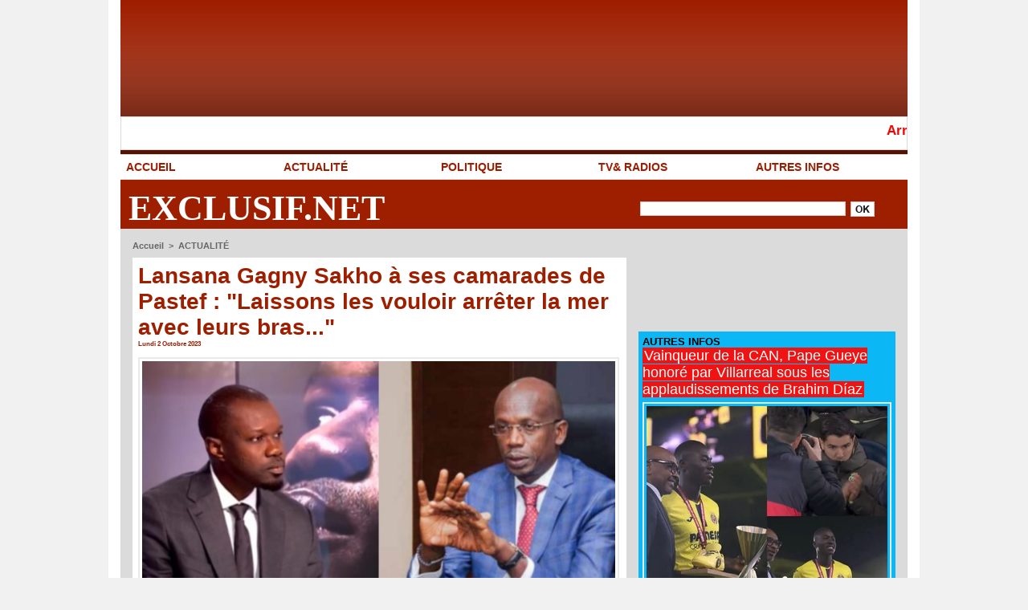

--- FILE ---
content_type: text/html; charset=UTF-8
request_url: https://www.exclusif.net/Lansana-Gagny-Sakho-a-ses-camarades-de-Pastef-Laissons-les-vouloir-arreter-la-mer-avec-leurs-bras_a45231.html
body_size: 12189
content:
<!DOCTYPE html PUBLIC "-//W3C//DTD XHTML 1.0 Strict//EN" "http://www.w3.org/TR/xhtml1/DTD/xhtml1-strict.dtd">
<html xmlns="http://www.w3.org/1999/xhtml" xmlns:og="http://ogp.me/ns#"  xml:lang="fr" lang="fr">
<head>
<title> Lansana Gagny Sakho à ses camarades de Pastef : "Laissons les vouloir arrêter la mer avec leurs bras..."</title>
 
<meta http-equiv="Content-Type" content="text/html; Charset=UTF-8" />
<meta name="author" lang="fr" content="Lisez encore" />
<meta name="keywords" content="Insurance,banking,health,free,Deal,Olympic,Games,Bitcoin,Weather,Netflix,Presidential,Elections,Instagram,Recipe,TikTok,Amazon,Basketball,Casino,viral,discount" />
<meta name="description" content="D'après certains patriotes la non participation du maire de Ziguinchor, Ousmane Sonko est le souhait du camp Présidentiel. Mais pour&amp;nbsp;Lansana Gagny Sakho, c'est peine perdu car son leader es..." />

<meta name="geo.position" content="12.5641479;-16.2639825" />
<meta property="og:url" content="https://www.exclusif.net/Lansana-Gagny-Sakho-a-ses-camarades-de-Pastef-Laissons-les-vouloir-arreter-la-mer-avec-leurs-bras_a45231.html" />
<meta name="image" property="og:image" content="https://www.exclusif.net/photo/art/grande/75574529-53031633.jpg?v=1644749896" />
<meta property="og:type" content="article" />
<meta property="og:title" content=" Lansana Gagny Sakho à ses camarades de Pastef : &quot;Laissons les vouloir arrêter la mer avec leurs bras...&quot;" />
<meta property="og:description" content="D'après certains patriotes la non participation du maire de Ziguinchor, Ousmane Sonko est le souhait du camp Présidentiel. Mais pour&amp;nbsp;Lansana Gagny Sakho, c'est peine perdu car son leader est dans le coeur des Senegalais&amp;nbsp; 'Il fut et reste le choix de cœur et de raison de la grande..." />
<meta property="og:site_name" content="Exclusif.net, la vérité  " />
<meta property="twitter:card" content="summary_large_image" />
<meta property="twitter:image" content="https://www.exclusif.net/photo/art/grande/75574529-53031633.jpg?v=1644749896" />
<meta property="twitter:title" content="Lansana Gagny Sakho à ses camarades de Pastef : &quot;Laissons les vouloi..." />
<meta property="twitter:description" content="D'après certains patriotes la non participation du maire de Ziguinchor, Ousmane Sonko est le souhait du camp Présidentiel. Mais pour&amp;nbsp;Lansana Gagny Sakho, c'est peine perdu car son leader es..." />
<link rel="stylesheet" href="/var/style/style_1.css?v=1769314500" type="text/css" />
<link rel="stylesheet" media="only screen and (max-width : 800px)" href="/var/style/style_1101.css?v=1769314504" type="text/css" />
<link rel="stylesheet" href="/assets/css/gbfonts.min.css?v=1724246908" type="text/css">
<meta id="viewport" name="viewport" content="width=device-width, initial-scale=1.0, maximum-scale=1.0" />
<link id="css-responsive" rel="stylesheet" href="/_public/css/responsive.min.css?v=1731587507" type="text/css" />
<link rel="stylesheet" media="only screen and (max-width : 800px)" href="/var/style/style_1101_responsive.css?v=1769314504" type="text/css" />
<link rel="stylesheet" href="/var/style/style.47393954.css?v=1752770382" type="text/css" />
<link rel="stylesheet" href="/var/style/style.47393960.css?v=1706698593" type="text/css" />
<link href="https://fonts.googleapis.com/css?family=Cookie|Open+Sans|Istok+Web|arial|verdana&display=swap" rel="stylesheet" type="text/css" />
<link rel="canonical" href="https://www.exclusif.net/Lansana-Gagny-Sakho-a-ses-camarades-de-Pastef-Laissons-les-vouloir-arreter-la-mer-avec-leurs-bras_a45231.html" />
<link rel="amphtml" href="https://www.exclusif.net/Lansana-Gagny-Sakho-a-ses-camarades-de-Pastef-Laissons-les-vouloir-arreter-la-mer-avec-leurs-bras_a45231.amp.html" />
<link rel="alternate" type="application/rss+xml" title="RSS" href="/xml/syndication.rss" />
<link rel="alternate" type="application/atom+xml" title="ATOM" href="/xml/atom.xml" />
<link rel="icon" href="/favicon.ico?v=1598538439" type="image/x-icon" />
<link rel="shortcut icon" href="/favicon.ico?v=1598538439" type="image/x-icon" />
 
<!-- Google file -->
<meta name="google-site-verification" content="O47D0h3b3x6znMWOr9DS0KAUYOrrzXIyu3Lr_lPlQTQ" />
<script src="/_public/js/jquery-1.8.3.min.js?v=1731587507" type="text/javascript"></script>
<script src="/_public/js/compress_scroller.js?v=1731587507" type="text/javascript"></script>
<script src="/_public/js/jquery.tools-1.2.7.min.js?v=1731587507" type="text/javascript"></script>
<script src="/_public/js/compress_jquery.ibox.js?v=1731587507" type="text/javascript"></script>
<script src="/_public/js/regie_pub.js?v=1731587507" type="text/javascript"></script>
<script src="/_public/js/form.js?v=1731587507" type="text/javascript"></script>
<script src="/_public/js/compress_facebook.js?v=1731587507" type="text/javascript"></script>
<script src="/_public/js/compress_fonctions.js?v=1731587507" type="text/javascript"></script>
<script type="text/javascript" src="//platform.linkedin.com/in.js">lang:fr_FR</script>
<script type="text/javascript">
/*<![CDATA[*//*---->*/
selected_page = ['article', ''];
selected_page = ['article', '75574529'];
var deploye47394034 = true;

function sfHover_47394034(id) {
	var func = 'hover';
	if ($('#css-responsive').length && parseInt($(window).width()) <= 800) { 
		func = 'click';
	}

	$('#' + id + ' li' + (func == 'click' ? ' > a' : '')).on(func, 
		function(e) { 
			var obj  = (func == 'click' ? $(this).parent('li') :  $(this));
			if (func == 'click') {
				$('#' + id + ' > li').each(function(index) { 
					if ($(this).attr('id') != obj.attr('id') && !$(this).find(obj).length) {
						$(this).find(' > ul:visible').each(function() { $(this).hide(); });
					}
				});
			}
			if(func == 'click' || e.type == 'mouseenter') { 
				if (obj.find('ul:first:hidden').length)	{
					sfHoverShow_47394034(obj); 
				} else if (func == 'click') {
					sfHoverHide_47394034(obj);
				}
				if (func == 'click' && obj.find('ul').length)	return false; 
			}
			else if (e.type == 'mouseleave') { sfHoverHide_47394034(obj); }
		}
	);
}
function sfHoverShow_47394034(obj) {
	obj.addClass('sfhover').css('z-index', 1000); obj.find('ul:first:hidden').each(function() { if ($(this).hasClass('lvl0')) $(this).show(); else $(this).show(); });
}
function sfHoverHide_47394034(obj) {
	obj.find('ul:visible').each(function() { if ($(this).hasClass('lvl0')) $(this).hide(); else $(this).hide();});
}

 var GBRedirectionMode = 'IF_FOUND';
/*--*//*]]>*/

</script>
<style type="text/css">
.mod_47393954 img, .mod_47393954 embed, .mod_47393954 table {
	 max-width: 589px;
}

.mod_47393954 .mod_47393954_pub {
	 min-width: 599px;
}

.mod_47393954 .mod_47393954_pub .cel1 {
	 padding: 0;
}

.mod_47393954 .photo.left .mod_47393954_pub, .mod_47393954 .photo.right .mod_47393954_pub {
	 min-width: 299px; margin: 15px 10px;
}

.mod_47393954 .photo.left .mod_47393954_pub {
	 margin-left: 0;
}

.mod_47393954 .photo.right .mod_47393954_pub {
	 margin-right: 0;
}

.mod_47393954 .para_53031633 .photo {
	 position: static;
}

.mod_47393954 .para_53031634 .photo {
	 position: static;
}

</style>

<!-- Google Analytics -->
<!-- Google tag (gtag.js) -->
<script async src="https://www.googletagmanager.com/gtag/js?id=G-K0EBCL2TDT"></script>
<script>
  window.dataLayer = window.dataLayer || [];
  function gtag(){dataLayer.push(arguments);}
  gtag('js', new Date());

  gtag('config', 'G-K0EBCL2TDT');
</script>
 
</head>

<body class="mep1 home">
<div id="z_col_130_responsive" class="responsive-menu">


<!-- MOBI_swipe 47393991 -->
<div id="mod_47393991" class="mod_47393991 wm-module fullbackground  module-MOBI_swipe">
	 <div class="entete"><div class="fullmod">
		 <span>Menu</span>
	 </div></div>
	<div class="cel1">
		 <ul>
			 <li class="liens" data-link="home,"><a href="https://www.exclusif.net/" >			 <span>
			 L'accueil
			 </span>
</a></li>
			 <li class="liens" data-link="rubrique,857683"><a href="/ACTUALITE_r1.html" >			 <span>
			 ACTUALITÉ 
			 </span>
</a></li>
			 <li class="liens" data-link="rubrique,857684"><a href="/AUTRES-INFOS_r4.html" >			 <span>
			 AUTRES INFOS
			 </span>
</a></li>
			 <li class="liens" data-link="rubrique,857685"><a href="/TV-RADIOS_r5.html" >			 <span>
			 TV&amp; RADIOS
			 </span>
</a></li>
		 </ul>
	</div>
</div>
</div>
<div id="main-responsive">

<div id="main">
<!-- ********************************************** ZONE TITRE ********************************************** -->
<div id="main_inner">

<div id="z_col0">
<div class="z_col0_inner">
<div id="z_col0_responsive" class="module-responsive">

<!-- MOBI_titre 47393990 -->
<div id="mod_47393990" class="mod_47393990 module-MOBI_titre">
<div class="tablet-bg">
<div onclick="swipe()" class="swipe gbicongeneric icon-gbicongeneric-button-swipe-list"></div>
	 <div class="titre"><a href="https://www.exclusif.net">Exclusif.net, la vérité  </a></div>
</div>
</div>
</div>

<!-- espace 47393985 -->
<div id="mod_47393985" class="mod_47393985 wm-module fullbackground "><hr /></div>
<div id="ecart_after_47393985" class="ecart_col0"><hr /></div>

<!-- newsh 48495310 -->
<div id="mod_48495310" class="mod_48495310 wm-module fullbackground  module-newsh type-defilant">
	 <div class="titre">
		 <div id="mooquee_48495310" class="mooquee" style="visibility:visible;">
			 <img src="/_images/1.gif" id="img_marquee_start48495310" width="566" height="0" class="image marquee_start" alt="" />
			 <a href="/Armes-dans-les-chambres-universitaires-le-ministere-previent-tolerance-zero_a61015.html">Armes&nbsp;dans&nbsp;les&nbsp;chambres&nbsp;universitaires&nbsp;:&nbsp;le&nbsp;ministère&nbsp;prévient,&nbsp;tolérance&nbsp;zéro</a>
			 <a href="/Ouganda-l-opposant-Bobi-Wine-denonce-l-agression-de-sa-femme-par-des-soldats_a61009.html">Ouganda:&nbsp;l'opposant&nbsp;Bobi&nbsp;Wine&nbsp;dénonce&nbsp;l'agression&nbsp;de&nbsp;sa&nbsp;femme&nbsp;par&nbsp;des&nbsp;soldats</a>
			 <a href="/Ardo-Gningue-PASTEF-laissez-ma-femme-tranquille_a61008.html">Ardo&nbsp;Gningue&nbsp;:&nbsp;«&nbsp;PASTEF,&nbsp;laissez&nbsp;ma&nbsp;femme&nbsp;tranquille&nbsp;»</a>
			 <a href="/Quand-des-intrus-dictent-la-loi-chronique-d-un-naufrage-mediatique_a61005.html">Quand&nbsp;des&nbsp;intrus&nbsp;dictent&nbsp;la&nbsp;loi&nbsp;:&nbsp;chronique&nbsp;d’un&nbsp;naufrage&nbsp;médiatique&nbsp;</a>
			 <a href="/Un-homme-tue-par-des-agents-federaux-a-Minneapolis-nouvelle-flambee-de-tension-dans-la-ville_a61001.html">Un&nbsp;homme&nbsp;tué&nbsp;par&nbsp;des&nbsp;agents&nbsp;fédéraux&nbsp;à&nbsp;Minneapolis,&nbsp;nouvelle&nbsp;flambée&nbsp;de&nbsp;tension&nbsp;dans&nbsp;la&nbsp;ville</a>
			 <img src="/_images/1.gif" id="img_marquee_end48495310" height="0" class="image" alt="" />
		 </div>
	 </div>
</div>
<div id="ecart_after_48495310" class="ecart_col0"><hr /></div>

<!-- menu_deployable 47394034 -->
<div id="ecart_before_47394034" class="ecart_col0 " style="display:none"><hr /></div>
<div id="mod_47394034" class="mod_47394034 module-menu_deployable wm-module fullbackground  colonne-a type-1 background-cell-oui " >
	 <div class="main_menu">
		 <ul id="menuliste_47394034">
			 <li data-link="home," class=" titre first" id="menuliste_47394034_1"><a href="https://www.exclusif.net/" >ACCUEIL</a></li>
			 <li data-link="rubrique,857683" class=" titre" id="menuliste_47394034_2"><a href="/ACTUALITE_r1.html" >ACTUALITÉ </a></li>
			 <li data-link="rubrique,873308" class=" titre" id="menuliste_47394034_3"><a href="/POLITIQUE_r7.html" >POLITIQUE</a></li>
			 <li data-link="rubrique,857685" class=" titre" id="menuliste_47394034_4"><a href="/TV-RADIOS_r5.html" >TV&amp; RADIOS</a></li>
			 <li data-link="rubrique,857684" class=" titre last" id="menuliste_47394034_5"><a href="/AUTRES-INFOS_r4.html" >AUTRES INFOS</a></li>
		 </ul>
	 <div class="break" style="_height:auto;"></div>
	 </div>
	 <div class="clear"></div>
	 <script type="text/javascript">sfHover_47394034('menuliste_47394034')</script>
</div>
<div id="ecart_after_47394034" class="ecart_col0"><hr /></div>

<!-- html 67952845 -->
<div id="ecart_before_67952845" class="ecart_col0 module-responsive" style="display:none"><hr /></div>
	 <div id='zone_1557788370' ></div>
<script>
    (function(w,d,o,g,r,a,m){
        var cid='zone_1557788370';
        w[r]=w[r]||function(){(w[r+'l']=w[r+'l']||[]).push(arguments)};
        function e(b,w,r){if((w[r+'h']=b.pop())&&!w.ABN){
            var a=d.createElement(o),p=d.getElementsByTagName(o)[0];a.async=1;
            a.src='https://cdn.'+w[r+'h']+'/libs/e.js';a.onerror=function(){e(g,w,r)};
            p.parentNode.insertBefore(a,p)}}e(g,w,r);
        w[r](cid,{id:1557788370,domain:w[r+'h']});
    })(window,document,'script',['ftd.agency'],'ABNS');
</script>
<div id="ecart_after_67952845" class="ecart_col0"><hr /></div>
<table cellpadding="0" cellspacing="0" id="mod_47393986" class="mod_47393986 wm-module module-responsive  module-combo nb-modules-2" style="position:relative">
<tr>
<td class="celcombo1">
<!-- titre 47393987 -->
<div id="ecart_before_47393987" class="ecart_col0 " style="display:none"><hr /></div>
<div id="mod_47393987" class="mod_47393987 wm-module fullbackground "><div class="fullmod">
	 <div class="titre"><a href="https://www.exclusif.net/">Exclusif.net</a></div>
</div></div>
</td>
<td class="celcombo2">
<!-- recherche 47393988 -->
<div id="ecart_before_47393988" class="ecart_col0 " style="display:none"><hr /></div>
<div id="mod_47393988" class="mod_47393988 wm-module fullbackground  recherche type-1">
	 <form id="form_47393988" action="/search/" method="get" enctype="application/x-www-form-urlencoded" >
		 <div class="cel1">
			 			 <span><span class="cel">
<input type="text" style="width:252px" id="keyword_47393988" name="keyword" value="" class="button"   />			 </span><span class="cel">
<input type="image" src="/photo/mod-47393988-1.png?v=1331299984" alt="OK" />
			 </span></span>
		 </div>
	 </form>
</div>
</td>
</tr>
</table>
</div>
</div>
<!-- ********************************************** FIN ZONE TITRE ****************************************** -->

<div id="z_centre">
<div class="z_centre_inner">

<!-- ********************************************** COLONNE 1 ********************************************** -->
<div class="z_colonne main-colonne" id="z_col1">
<div class="z_col_median z_col1_inner">
<div id="breads" class="breadcrump breadcrumbs">
	 <a href="https://www.exclusif.net/">Accueil</a>
	 <span class="sepbread">&nbsp;&gt;&nbsp;</span>
	 <a href="/ACTUALITE_r1.html">ACTUALITÉ </a>
	 <div class="clear separate"><hr /></div>
</div>
<div id="mod_47393954" class="mod_47393954 wm-module fullbackground  page2_article article-45231">
	 <div class="cel1">
		 <div class="titre">
			 <h1 class="access">
				  Lansana Gagny Sakho à ses camarades de Pastef : "Laissons les vouloir arrêter la mer avec leurs bras..."
			 </h1>
		 </div>
		 <div id="date" class="date">
			 <div class="access">Lundi 2 Octobre 2023</div>
		 </div>
	 <div class="entry-content instapaper_body">
		 <br id="sep_para_1" class="sep_para access"/>
		 <div id="para_1" class="para_53031633 resize" style="">
			 <div class="photo shadow top" style="margin-bottom: 10px">
				 <a href="javascript:void(0)" rel="https://www.exclusif.net/photo/art/grande/75574529-53031633.jpg?v=1644749896&amp;ibox" title=" Lansana Gagny Sakho à ses camarades de Pastef : &quot;Laissons les vouloir arrêter la mer avec leurs bras...&quot;"><img class="responsive"  style="display:none" src="https://www.exclusif.net/photo/art/grande/75574529-53031633.jpg?v=1644749896" alt=" Lansana Gagny Sakho à ses camarades de Pastef : &quot;Laissons les vouloir arrêter la mer avec leurs bras...&quot;" title=" Lansana Gagny Sakho à ses camarades de Pastef : &quot;Laissons les vouloir arrêter la mer avec leurs bras...&quot;" />
<img class="not-responsive"  src="https://www.exclusif.net/photo/art/default/75574529-53031633.jpg?v=1644749896" alt=" Lansana Gagny Sakho à ses camarades de Pastef : &quot;Laissons les vouloir arrêter la mer avec leurs bras...&quot;" title=" Lansana Gagny Sakho à ses camarades de Pastef : &quot;Laissons les vouloir arrêter la mer avec leurs bras...&quot;" width="589" /></a>
			 </div>
			 <div class="texte">
				 <div class="access firstletter">
					 D'après certains patriotes la non participation du maire de Ziguinchor, Ousmane Sonko est le souhait du camp Présidentiel. Mais pour&nbsp;Lansana Gagny Sakho, c'est peine perdu car son leader est dans le coeur des Senegalais&nbsp; <br />   <br />   <br />  'Il fut et reste le choix de cœur et de raison de la grande majorité des Sénégalais. En&nbsp; essayant de l’isoler ils le renforcent. Quand on a un bilan, on on ne fait pas de traffic d’influence auprès des guides religieux, quand on a un bilan, on ne fait barrage aux candidats sérieux, quand on a un bilan, on respecte les règles qui fondent la démocratie.&nbsp;Tout leur agitation montre en filigrane leur affolement, ils ne rendent même pas compte que c’est le peuple Sénégalais qui ne veut même plus les voir en peinture, ils ne rendent même pas compte que c’est le peuple Sénégalais qui est leur adversaire', a fait savoir l'ancien DG de l'ONAS. Il a profité de son tweet pour lancer un message aux patriotes : "Laissons les vouloir arrêter la mer avec leurs bras, laissons avec leurs certitudes, mobilisons&nbsp; toutes les énergies sur les élections et respectons tous les candidats, avançons ensemble pour une nouvelle ère pour notre pays "
				 </div>
			 </div>
			 <div class="clear"></div>
		 </div>
		 <br id="sep_para_2" class="sep_para access"/>
					 <div class="center">
						<div id='video_53031634_47393954' class="center">
							<div class="video-wrapper" id='WMplayer2882507_47393954'>
						 </div>
					 </div>
					 </div>
		 <div id="para_2" class="para_53031634 resize" style="">
			 <div class="texte">
				 <div class="access firstletter">
					 
				 </div>
			 </div>
			 <div class="clear"></div>
		 </div>
	 </div>
		 <div class="real-auteur auteur">
			 <div class="access"><a rel="author" class="liens" href="/author/EXCLUSIF-NET/">Lisez encore</a>
</div>
		 </div>
<iframe class="sharing" src="//www.facebook.com/plugins/like.php?href=https%3A%2F%2Fwww.exclusif.net%2FLansana-Gagny-Sakho-a-ses-camarades-de-Pastef-Laissons-les-vouloir-arreter-la-mer-avec-leurs-bras_a45231.html&amp;layout=button_count&amp;show_faces=false&amp;width=100&amp;action=like&amp;colorscheme=light" scrolling="no" frameborder="0" allowTransparency="true" style="float:left; border:none; overflow:hidden; width:105px; height:20px;"></iframe>
<iframe class="sharing" allowtransparency="true" frameborder="0" scrolling="no" src="//platform.twitter.com/widgets/tweet_button.html?url=http%3A%2F%2Fxfru.it%2FPn7t63&amp;counturl=https%3A%2F%2Fwww.exclusif.net%2FLansana-Gagny-Sakho-a-ses-camarades-de-Pastef-Laissons-les-vouloir-arreter-la-mer-avec-leurs-bras_a45231.html&amp;text=%20Lansana%20Gagny%20Sakho%20%C3%A0%20ses%20camarades%20de%20Pastef%20%3A%20%22Laissons%20les%20vouloir%20arr%C3%AAter%20la%20mer%20avec%20leurs%20bras...%22&amp;count=horizontal" style="float:left;width:115px; height:20px;"></iframe>
<div class="sharing" style="float: left; width:115px; height:20px;">
<script type="IN/Share" data-url="https://www.exclusif.net/Lansana-Gagny-Sakho-a-ses-camarades-de-Pastef-Laissons-les-vouloir-arreter-la-mer-avec-leurs-bras_a45231.html" data-counter="right"></script>
</div>
<div class="sharing" style="float: left; width:115px; height:20px;">
<a href="//pinterest.com/pin/create/button/?url=https%3A%2F%2Fwww.exclusif.net%2FLansana-Gagny-Sakho-a-ses-camarades-de-Pastef-Laissons-les-vouloir-arreter-la-mer-avec-leurs-bras_a45231.html&amp;media=https%3A%2F%2Fwww.exclusif.net%2Fphoto%2Fart%2Flarge%2F75574529-53031633.jpg%3Fv%3D1644749896&amp;description=+Lansana+Gagny+Sakho+%C3%A0+ses+camarades+de+Pastef+%3A+%22Laissons+les+vouloir+arr%C3%AAter+la+mer+avec+leurs+bras...%22" data-pin-do="buttonPin" data-pin-config="beside"><img border="0" src="//assets.pinterest.com/images/pidgets/pin_it_button.png" title="Pin It" /></a>
</div>
<div class="clear"></div>
 <div style="display:none" id="hidden_fields"></div>

		 <br />
		 <!-- page2_commentaire -->
		 <a id="comments"></a>
		 <div id="mod_47393960" class="param_commentaire mod_47393960 wm-module fullbackground ">
			 <div class="cel1">
				 <a id="last_comment"></a>
			 <div id="div_form_comment">
				 <a id="infoscom"></a>
				 <div id="infos_fond_div" style="display:none;"></div>
				 <div id="title_new_comment" class="infos">Nouveau commentaire : </div>
				 <form id="form_comment" action="/Lansana-Gagny-Sakho-a-ses-camarades-de-Pastef-Laissons-les-vouloir-arreter-la-mer-avec-leurs-bras_a45231.html#last_comment" method="post" accept-charset="UTF-8">
					 <div class="infos encadre">
						 <input type="hidden" name="action" value="article" />
						 <input type="hidden" name="id_article" value="75574529" />
						 <input type="hidden" name="id_article_reel" value="75574529" />
						 <input type="hidden" name="ajout_commentaire" value="oui" />
						 <input type="hidden" name="type_enreg" value="" />
						 <input type="hidden" name="type" value="" />
						 <div class="form">
				 <div id="inputs">
					<div id="div_a_pseudo" style="">
<label style="">Nom * :</label>
<div class="inputrow" style="">
	 <input class="button" onfocus="del_error(this.id)" type="text" id="a_pseudo" name="a_pseudo" value=""  maxlength="250" />
	 <div id="error_a_pseudo" class="error"></div>
</div>
<div class="inforow"> </div>
</div>
<div class="break"></div>
					<div id="div_a_email" style="">
<label style="">Adresse email (non publiée) * :</label>
<div class="inputrow" style="">
	 <input class="button" onfocus="del_error(this.id)" type="text" id="a_email" name="a_email" value=""  maxlength="120" />
	 <div id="error_a_email" class="error"></div>
</div>
<div class="inforow"> </div>
</div>
<div class="break"></div>
					<div id="div_a_url" style="">
<label style="">Site web :</label>
<div class="inputrow" style="">
	 <input class="button" onfocus="del_error(this.id)" type="text" id="a_url" name="a_url" value=""  />
	 <div id="error_a_url" class="error"></div>
</div>
<div class="inforow"> </div>
</div>
<div class="break"></div>
				 </div>
				 <label style="display:block;margin-bottom:3px">Commentaire * :</label>
				 <div class="inputrow" style="padding-top:5px">
					 <textarea id="a_commentaire" class="button" onfocus="del_error('a_commentaire')" name="a_commentaire" rows="8"></textarea>
					 <div id="error_a_commentaire" class="error"></div>
				 </div>
			 <div class="clear"></div>
				 <div id="notify">
					<div class="radiorow">
		 <input type="checkbox" name="a_notify" id="a_notify" value="yes"  /> <label for="a_notify" class="champ" style="display:inline">Me notifier l'arrivée de nouveaux commentaires</label><br/>
		 <div id="error_a_notify" class="error"></div>
</div>
<div class="break"></div>
				 </div>
						 </div>
						 <div class="submit" style="margin:10px 0">
							 <input type="submit" value="Ajouter" class="button2" />
						 </div>
					 </div>
				 </form>
			 </div>
		 </div>
		 </div>
 
		 <div id="entete_liste">
		 <br />
		 <div class="entete_liste" style="float:left">
			 <div class="access" style="padding-top:5px">Dans la même rubrique :</div>
		 </div>
		 <div class="titre_liste pager" style="float:right; padding:0 0 10px 0">
			 <a class="sel" rel="nofollow" href="javascript:void(0)" onclick="recharge('entete_liste', 'https://www.exclusif.net/mymodule/47393954/', '', 'start=-2&amp;numero=45231&amp;java=false&amp;ajax=true&amp;show=liste_articles&amp;mod_size=2')">&lt;</a>
			 <a href="javascript:void(0)" rel="nofollow" onclick="recharge('entete_liste', 'https://www.exclusif.net/mymodule/47393954/', '', 'start=2&amp;numero=45231&amp;java=false&amp;ajax=true&amp;show=liste_articles&amp;mod_size=2')">&gt;</a>
		 </div>
		 <div class="break" style="padding-bottom: 10px"></div>
			 <table class="same_rub inner" cellpadding="0" cellspacing="0"><tr style="margin:0 auto">
		 <td class="bloc_liste" style="padding-right:5px;">
		 <div class="titre_liste bloc">
			 <div class="not-responsive" style="position: relative; background: transparent url(https://www.exclusif.net/photo/art/iphone/93879480-65533544.jpg?v=1769313195) center center no-repeat; display:block; padding-top: 163px; cursor:pointer" onclick="location.href = 'https://www.exclusif.net/Quand-le-Cameroun-paie-un-selectionneur-qu-il-n-utilise-plus_a61016.html'"></div>
			 <div class="responsive" style="display:none; background: transparent url(https://www.exclusif.net/photo/art/large_x2/93879480-65533544.jpg?v=1769313195) center center no-repeat; cursor:pointer" onclick="location.href = 'https://www.exclusif.net/Quand-le-Cameroun-paie-un-selectionneur-qu-il-n-utilise-plus_a61016.html'"></div>
			 <h3 class="access">
			 <span class="date">Dimanche 25 Janvier 2026 - 04:44</span>			 <a class="access" href="/Quand-le-Cameroun-paie-un-selectionneur-qu-il-n-utilise-plus_a61016.html">Quand le Cameroun paie un sélectionneur… qu’il n’utilise plus</a>
			 </h3>
		 </div>
		 </td>
		 <td class="bloc_liste" style="padding-left:5px;">
		 <div class="titre_liste bloc">
			 <div class="not-responsive" style="position: relative; background: transparent url(https://www.exclusif.net/photo/art/iphone/93879478-65533540.jpg?v=1769314412) center center no-repeat; display:block; padding-top: 163px; cursor:pointer" onclick="location.href = 'https://www.exclusif.net/Armes-dans-les-chambres-universitaires-le-ministere-previent-tolerance-zero_a61015.html'"></div>
			 <div class="responsive" style="display:none; background: transparent url(https://www.exclusif.net/photo/art/large_x2/93879478-65533540.jpg?v=1769314412) center center no-repeat; cursor:pointer" onclick="location.href = 'https://www.exclusif.net/Armes-dans-les-chambres-universitaires-le-ministere-previent-tolerance-zero_a61015.html'"></div>
			 <h3 class="access">
			 <span class="date">Dimanche 25 Janvier 2026 - 04:41</span>			 <a class="access" href="/Armes-dans-les-chambres-universitaires-le-ministere-previent-tolerance-zero_a61015.html">Armes dans les chambres universitaires : le ministère prévient, tolérance zéro</a>
			 </h3>
		 </div>
		 </td>
			 </tr></table>
		 </div>
	 </div>
</div>
<div id="ecart_after_47393954" class="ecart_col1"><hr /></div>
</div>
</div>
<!-- ********************************************** FIN COLONNE 1 ****************************************** -->

<!-- ********************************************** COLONNE 2 ********************************************** -->
<div class="z_colonne" id="z_col2">
<div class="z_col_median z_col2_inner">

<!-- html 59812987 -->
	 <script async src="https://pagead2.googlesyndication.com/pagead/js/adsbygoogle.js?client=ca-pub-6989098555066704"
     crossorigin="anonymous"></script>
<!-- astou -->
<ins class="adsbygoogle"
     style="display:inline-block;width:320px;height:100px"
     data-ad-client="ca-pub-6989098555066704"
     data-ad-slot="4050110278"></ins>
<script>
     (adsbygoogle = window.adsbygoogle || []).push({});
</script>
<div id="ecart_after_59812987" class="ecart_col2"><hr /></div>

<!-- rub_une 47394038 -->
<div id="mod_47394038" class="mod_47394038 wm-module fullbackground module-responsive  module-rub_une type-1">
	 <div class="cel1 nb-col-1" style="padding:0"><div class="fullmod">
	 <div class="encapse_bloc id0  clear-x2 clear-x3 clear-x4" style="padding:0 5px;">
		 <div class="no_bloc_rub" style="padding:5px 0">
			 <h4 class="rubrique">
				 <a class="arub4" href="/AUTRES-INFOS_r4.html"><span class="nom_rub4">AUTRES INFOS</span></a>
			 </h4>
			 <h3 class="titre first" style=";margin-bottom:5px">
				 <a href="/Vainqueur-de-la-CAN-Pape-Gueye-honore-par-Villarreal-sous-les-applaudissements-de-Brahim-Diaz_a61014.html">
					 Vainqueur de la CAN, Pape Gueye honoré par Villarreal sous les applaudissements de Brahim Díaz
				 </a>
			
			 <br class="clear" />
			 </h3>
			 <div class="clear"></div>
				 <div class="photo shadow thumbnail-3" style="">
					 <a href="/Vainqueur-de-la-CAN-Pape-Gueye-honore-par-Villarreal-sous-les-applaudissements-de-Brahim-Diaz_a61014.html">
						 <img loading="lazy" src="https://www.exclusif.net/photo/art/large/93879335-65533498.jpg?v=1769311350" alt="Vainqueur de la CAN, Pape Gueye honoré par Villarreal sous les applaudissements de Brahim Díaz" title="Vainqueur de la CAN, Pape Gueye honoré par Villarreal sous les applaudissements de Brahim Díaz"  />
					 </a>
				 </div>
				 <div class="texte">
					 <a href="/Vainqueur-de-la-CAN-Pape-Gueye-honore-par-Villarreal-sous-les-applaudissements-de-Brahim-Diaz_a61014.html">
						 Villarreal a fait un hommage à Pape Gueye, héros de la finale de la Coupe d’Afrique des Nations (CAN) 2025. Avant le coup d’envoi du match face au Real Madrid, disputé ce samedi, le milieu de terrain...
					 </a>
				 </div>
			 <div class="clear"></div>
			 <h3 class="titre" style="margin-top: 10px;margin-bottom:5px">
				 <a href="/Ligue-des-champions-africaine-Berkane-de-Lamine-Camara-garde-les-commandes-malgre-le-nul_a61012.html">
					 Ligue des champions africaine : Berkane de Lamine Camara garde les commandes malgré le nul
				 </a>
			
			 <br class="clear" />
			 </h3>
			 <div class="clear"></div>
				 <div class="photo shadow thumbnail-3" style="">
					 <a href="/Ligue-des-champions-africaine-Berkane-de-Lamine-Camara-garde-les-commandes-malgre-le-nul_a61012.html">
						 <img loading="lazy" src="https://www.exclusif.net/photo/art/large/93879159-65533353.jpg?v=1769309574" alt="Ligue des champions africaine : Berkane de Lamine Camara garde les commandes malgré le nul" title="Ligue des champions africaine : Berkane de Lamine Camara garde les commandes malgré le nul"  />
					 </a>
				 </div>
				 <div class="texte">
					 <a href="/Ligue-des-champions-africaine-Berkane-de-Lamine-Camara-garde-les-commandes-malgre-le-nul_a61012.html">
						 Les compétitions africaines interclubs ont repris avec la 3ᵉ journée de la Ligue des champions, marquée par plusieurs matchs nuls et des enjeux serrés dans les groupes. Dans le groupe A, la RS...
					 </a>
				 </div>
			 <div class="clear"></div>
			 <h3 class="titre" style="margin-top: 10px;margin-bottom:5px">
				 <a href="/Jakobs-met-en-cause-le-Maroc-Je-soupconne-que-trois-de-nos-joueurs-ont-ete-empoisonnes_a61007.html">
					 Jakobs met en cause le Maroc : « Je soupçonne que trois de nos joueurs ont été empoisonnés »
				 </a>
			
			 <br class="clear" />
			 </h3>
			 <div class="clear"></div>
				 <div class="photo shadow thumbnail-3" style="">
					 <a href="/Jakobs-met-en-cause-le-Maroc-Je-soupconne-que-trois-de-nos-joueurs-ont-ete-empoisonnes_a61007.html">
						 <img loading="lazy" src="https://www.exclusif.net/photo/art/large/93876816-65532856.jpg?v=1769293431" alt="Jakobs met en cause le Maroc : « Je soupçonne que trois de nos joueurs ont été empoisonnés »" title="Jakobs met en cause le Maroc : « Je soupçonne que trois de nos joueurs ont été empoisonnés »"  />
					 </a>
				 </div>
				 <div class="texte">
					 <a href="/Jakobs-met-en-cause-le-Maroc-Je-soupconne-que-trois-de-nos-joueurs-ont-ete-empoisonnes_a61007.html">
						 Cinq jours après la finale chaotique de la CAN 2025 entre le Maroc et le Sénégal, Ismail Jakobs a donné du crédit aux soupçons d'empoisonnement de trois joueurs des Lions de la Teranga avant la...
					 </a>
				 </div>
			 <div class="clear"></div>
			 <h3 class="titre" style="margin-top: 10px;margin-bottom:5px">
				 <a href="/Ismael-Saibari-Mon-geste-a-ete-mal-interprete_a61003.html">
					 Ismael Saibari : « Mon geste a été mal interprété »
				 </a>
			
			 <br class="clear" />
			 </h3>
			 <div class="clear"></div>
				 <div class="photo shadow thumbnail-3" style="">
					 <a href="/Ismael-Saibari-Mon-geste-a-ete-mal-interprete_a61003.html">
						 <img loading="lazy" src="https://www.exclusif.net/photo/art/large/93875153-65532296.jpg?v=1769286064" alt="Ismael Saibari : « Mon geste a été mal interprété »" title="Ismael Saibari : « Mon geste a été mal interprété »"  />
					 </a>
				 </div>
				 <div class="texte">
					 <a href="/Ismael-Saibari-Mon-geste-a-ete-mal-interprete_a61003.html">
						 Il restera comme l’un des épisodes les plus troubles de cette finale déjà électrique de la Coupe d’Afrique des nations. Au cœur de l’« affaire des serviettes » impliquant le gardien sénégalais...
					 </a>
				 </div>
			 <div class="clear"></div>
			 <h3 class="titre" style="margin-top: 10px;margin-bottom:5px">
				 <a href="/Hommages-et-Soutien-au-Coach-Pape-THIAW-Tu-ne-seras-jamais-seul-Par-Falilou-BA_a61004.html">
					 Hommages et Soutien au Coach Pape THIAW : Tu ne seras jamais seul! (Par Falilou BA )
				 </a>
			
			 <br class="clear" />
			 </h3>
			 <div class="clear"></div>
				 <div class="photo shadow thumbnail-3" style="">
					 <a href="/Hommages-et-Soutien-au-Coach-Pape-THIAW-Tu-ne-seras-jamais-seul-Par-Falilou-BA_a61004.html">
						 <img loading="lazy" src="https://www.exclusif.net/photo/art/large/93875991-65532563.jpg?v=1760344453" alt="Hommages et Soutien au Coach Pape THIAW : Tu ne seras jamais seul! (Par Falilou BA )" title="Hommages et Soutien au Coach Pape THIAW : Tu ne seras jamais seul! (Par Falilou BA )"  />
					 </a>
				 </div>
				 <div class="texte">
					 <a href="/Hommages-et-Soutien-au-Coach-Pape-THIAW-Tu-ne-seras-jamais-seul-Par-Falilou-BA_a61004.html">
						 Dans ma tête cohabitent d'une part le logos faisant appel à la raison, à la logique et à l'intellect et d'autre part, le Pathos qui demeure attaché aux émotions, aux sentiments et aux valeurs. Mais à...
					 </a>
				 </div>
			 <div class="clear"></div>
			 <h3 class="titre" style="margin-top: 10px;margin-bottom:5px">
				 <a href="/CAN-2025-la-communaute-senegalaise-de-Kinshasa-celebre-les-Lions_a60998.html">
					 CAN 2025 : la communauté sénégalaise de Kinshasa célèbre les Lions
				 </a>
			
			 <br class="clear" />
			 </h3>
			 <div class="clear"></div>
				 <div class="photo shadow thumbnail-3" style="">
					 <a href="/CAN-2025-la-communaute-senegalaise-de-Kinshasa-celebre-les-Lions_a60998.html">
						 <img loading="lazy" src="https://www.exclusif.net/photo/art/large/93862870-65529794.jpg?v=1769251470" alt="CAN 2025 : la communauté sénégalaise de Kinshasa célèbre les Lions" title="CAN 2025 : la communauté sénégalaise de Kinshasa célèbre les Lions"  />
					 </a>
				 </div>
				 <div class="texte">
					 <a href="/CAN-2025-la-communaute-senegalaise-de-Kinshasa-celebre-les-Lions_a60998.html">
						 Une ambiance électrique a régné à la fan zone #SoccerCity de Kinshasa à l’occasion de la finale de la CAN2025, organisée par Rawbank et Visa. Des milliers de supporters ont vibré au rythme du choc...
					 </a>
				 </div>
			 <div class="clear"></div>
			 <h3 class="titre" style="margin-top: 10px;margin-bottom:5px">
				 <a href="/Plage-de-Malibu-un-couple-interpelle-pour-outrage-public-a-la-pudeur_a60996.html">
					 Plage de Malibu : un couple interpellé pour outrage public à la pudeur
				 </a>
			
			 <br class="clear" />
			 </h3>
			 <div class="clear"></div>
				 <div class="photo shadow thumbnail-3" style="">
					 <a href="/Plage-de-Malibu-un-couple-interpelle-pour-outrage-public-a-la-pudeur_a60996.html">
						 <img loading="lazy" src="https://www.exclusif.net/photo/art/large/93861994-65528225.jpg?v=1769214788" alt="Plage de Malibu : un couple interpellé pour outrage public à la pudeur" title="Plage de Malibu : un couple interpellé pour outrage public à la pudeur"  />
					 </a>
				 </div>
				 <div class="texte">
					 <a href="/Plage-de-Malibu-un-couple-interpelle-pour-outrage-public-a-la-pudeur_a60996.html">
						 Une intervention policière nocturne a conduit à l’interpellation de deux personnes aux Parcelles Assainies pour atteinte aux bonnes mœurs. Les faits se sont déroulés dans le secteur de la plage de...
					 </a>
				 </div>
			 <div class="clear"></div>
			 <h3 class="titre" style="margin-top: 10px;margin-bottom:5px">
				 <a href="/CAN-2025-au-Maroc-l-Organisation-marocaine-des-droits-humains-alerte-sur-la-montee-des-discours-racistes_a60993.html">
					 CAN 2025 au Maroc : l’Organisation marocaine des droits humains alerte sur la montée des discours racistes
				 </a>
			
			 <br class="clear" />
			 </h3>
			 <div class="clear"></div>
				 <div class="photo shadow thumbnail-3" style="">
					 <a href="/CAN-2025-au-Maroc-l-Organisation-marocaine-des-droits-humains-alerte-sur-la-montee-des-discours-racistes_a60993.html">
						 <img loading="lazy" src="https://www.exclusif.net/photo/art/large/93860607-65527570.jpg?v=1769206944" alt="CAN 2025 au Maroc : l’Organisation marocaine des droits humains alerte sur la montée des discours racistes" title="CAN 2025 au Maroc : l’Organisation marocaine des droits humains alerte sur la montée des discours racistes"  />
					 </a>
				 </div>
				 <div class="texte">
					 <a href="/CAN-2025-au-Maroc-l-Organisation-marocaine-des-droits-humains-alerte-sur-la-montee-des-discours-racistes_a60993.html">
						 À la suite des incidents survenus lors de la finale de la Coupe d’Afrique des nations 2025 au stade Moulay Abdellah de Rabat, l’Organisation marocaine des droits humains (OMDH) est sortie de sa...
					 </a>
				 </div>
			 <div class="clear"></div>
			 <h3 class="titre" style="margin-top: 10px;margin-bottom:5px">
				 <a href="/Champion-d-Afrique-sans-hommage-Mamadou-Lamine-Camara-ignore-par-son-club-marocain_a60989.html">
					 Champion d’Afrique sans hommage : Mamadou Lamine Camara ignoré par son club marocain
				 </a>
			
			 <br class="clear" />
			 </h3>
			 <div class="clear"></div>
				 <div class="photo shadow thumbnail-3" style="">
					 <a href="/Champion-d-Afrique-sans-hommage-Mamadou-Lamine-Camara-ignore-par-son-club-marocain_a60989.html">
						 <img src="/_images/1.gif" alt="" class="play_l" />
						 <img loading="lazy" src="https://www.exclusif.net/photo/art/large/93855234-65525801.jpg?v=1769187925" alt="Champion d’Afrique sans hommage : Mamadou Lamine Camara ignoré par son club marocain" title="Champion d’Afrique sans hommage : Mamadou Lamine Camara ignoré par son club marocain"  />
					 </a>
				 </div>
				 <div class="texte">
					 <a href="/Champion-d-Afrique-sans-hommage-Mamadou-Lamine-Camara-ignore-par-son-club-marocain_a60989.html">
						 Les joeur senegalais qui ont rejoint leur clubs ont été vivement félicité à leur retour Par RS Barkane un club Marocain&nbsp; n’a ni été félicité, ni accueilli l'internation Sénégalais dont son pays...
					 </a>
				 </div>
			 <div class="clear"></div>
			 <h3 class="titre" style="margin-top: 10px;margin-bottom:5px">
				 <a href="/Non-Sadio-Mane-n-est-pas-suspendu-pour-le-Mondial-2026_a60988.html">
					 Non, Sadio Mané n’est pas suspendu pour le Mondial 2026
				 </a>
			
			 <br class="clear" />
			 </h3>
			 <div class="clear"></div>
				 <div class="photo shadow thumbnail-3" style="">
					 <a href="/Non-Sadio-Mane-n-est-pas-suspendu-pour-le-Mondial-2026_a60988.html">
						 <img loading="lazy" src="https://www.exclusif.net/photo/art/large/93854865-65525598.jpg?v=1769186538" alt="Non, Sadio Mané n’est pas suspendu pour le Mondial 2026" title="Non, Sadio Mané n’est pas suspendu pour le Mondial 2026"  />
					 </a>
				 </div>
				 <div class="texte">
					 <a href="/Non-Sadio-Mane-n-est-pas-suspendu-pour-le-Mondial-2026_a60988.html">
						 Contrairement à une rumeur largement relayée ces derniers jours sur les réseaux sociaux, Sadio Mané n’est pas suspendu pour le premier match de la Coupe du monde 2026. Le leader emblématique des...
					 </a>
				 </div>
			 <div class="clear"></div>
		 </div>
	 </div>
	 </div></div>
</div>
<div id="ecart_after_47394038" class="ecart_col2"><hr /></div>

<!-- news 47393981 -->
<div id="ecart_before_47393981" class="ecart_col2 responsive" style="display:none"><hr /></div>
<div id="mod_47393981" class="mod_47393981 wm-module fullbackground  news module-news type-1">
	 <div class="entete"><div class="fullmod">
		 <span>Les News</span>
	 </div></div>
	 <div class="list-news nb-col-4">
	 <div class="cel1 num1 first">
		 <h3 class="titre">
			 <a href="/Quand-le-Cameroun-paie-un-selectionneur-qu-il-n-utilise-plus_a61016.html">Quand le Cameroun paie un sélectionneur… qu’il n’utilise plus</a>
		 </h3>
		 <div class="titre">
			 <a href="/Quand-le-Cameroun-paie-un-selectionneur-qu-il-n-utilise-plus_a61016.html?com#comments" class="date">0 Commentaire </a>
			 <span class="date"> - 25/01/2026</span>
		 </div>
	 </div>
	 <div class="cel2 num2">
		 <h3 class="titre">
			 <a href="/Armes-dans-les-chambres-universitaires-le-ministere-previent-tolerance-zero_a61015.html">Armes dans les chambres universitaires : le ministère prévient, tolérance zéro</a>
		 </h3>
		 <div class="titre">
			 <a href="/Armes-dans-les-chambres-universitaires-le-ministere-previent-tolerance-zero_a61015.html?com#comments" class="date">0 Commentaire </a>
			 <span class="date"> - 25/01/2026</span>
		 </div>
	 </div>
	 <div class="cel1 num3">
		 <h3 class="titre">
			 <a href="/Vainqueur-de-la-CAN-Pape-Gueye-honore-par-Villarreal-sous-les-applaudissements-de-Brahim-Diaz_a61014.html">Vainqueur de la CAN, Pape Gueye honoré par Villarreal sous les applaudissements de Brahim Díaz</a>
		 </h3>
		 <div class="titre">
			 <a href="/Vainqueur-de-la-CAN-Pape-Gueye-honore-par-Villarreal-sous-les-applaudissements-de-Brahim-Diaz_a61014.html?com#comments" class="date">0 Commentaire </a>
			 <span class="date"> - 25/01/2026</span>
		 </div>
	 </div>
	 <div class="cel2 num4">
		 <h3 class="titre">
			 <a href="/Engagement-social-et-defense-des-droits-Me-Diockou-distingue-a-Ziguinchor_a61013.html">Engagement social et défense des droits : Me Diockou distingué à Ziguinchor</a>
		 </h3>
		 <div class="titre">
			 <a href="/Engagement-social-et-defense-des-droits-Me-Diockou-distingue-a-Ziguinchor_a61013.html?com#comments" class="date">0 Commentaire </a>
			 <span class="date"> - 25/01/2026</span>
		 </div>
	 </div>
	 </div>
</div>
<div id="ecart_after_47393981" class="ecart_col2"><hr /></div>

<!-- html 47394044 -->
<div id="ecart_before_47394044" class="ecart_col2 responsive" style="display:none"><hr /></div>
	 <script async src="https://pagead2.googlesyndication.com/pagead/js/adsbygoogle.js?client=ca-pub-6989098555066704"
     crossorigin="anonymous"></script>
<!-- Asoukataine -->
<ins class="adsbygoogle"
     style="display:inline-block;width:300px;height:600px"
     data-ad-client="ca-pub-6989098555066704"
     data-ad-slot="1761090229"></ins>
<script>
     (adsbygoogle = window.adsbygoogle || []).push({});
</script>
<div id="ecart_after_47394044" class="ecart_col2"><hr /></div>

<!-- html 56937408 -->
<div id="ecart_before_56937408" class="ecart_col2 responsive" style="display:none"><hr /></div>
	 <script async src="https://pagead2.googlesyndication.com/pagead/js/adsbygoogle.js?client=ca-pub-6989098555066704"
     crossorigin="anonymous"></script>
<!-- Asoukataine -->
<ins class="adsbygoogle"
     style="display:inline-block;width:300px;height:600px"
     data-ad-client="ca-pub-6989098555066704"
     data-ad-slot="1761090229"></ins>
<script>
     (adsbygoogle = window.adsbygoogle || []).push({});
</script>
<div id="ecart_after_56937408" class="ecart_col2"><hr /></div>

<!-- likebox 48424813 -->
<div id="mod_48424813" class="mod_48424813 wm-module fullbackground  module-likebox">
	 <div class="cel1">
		 <div class="fb-container" style="width:318px">
			 <div class="fb-page" style="height:500px"
        data-href="https://www.facebook.com/exclusif.jounal" 
        data-width="500" 
        data-hide-cover="false"
        data-show-posts="true"
        data-show-facepile="true"
        data-height="500">
        </div>
		 </div>
	 </div>
</div>
<div id="ecart_after_48424813" class="ecart_col2"><hr /></div>

<!-- html 67631204 -->
	 <div style="position:relative;padding-bottom:56.25%;height:0;overflow:hidden;">
  <iframe src="https://geo.dailymotion.com/player.html?video=x8qwaq5"
    style="width:100%; height:100%; position:absolute; left:0px; top:0px; overflow:hidden; border:none;"
    allowfullscreen
    title="Dailymotion Video Player"
    allow="web-share">
  </iframe>
</div>
</div>
</div>
<!-- ********************************************** FIN COLONNE 2 ****************************************** -->

</div>
</div>

<!-- ********************************************** ZONE OURS ********************************************** -->
<div id="z_col100">
<div class="z_col100_inner">

<!-- barre_outils 47393964 -->
<div id="mod_47393964" class="mod_47393964 wm-module fullbackground  module-barre_outils"><div class="fullmod">
	 <table class="menu_ligne" cellpadding="0" cellspacing="0" ><tr>
		 <td class="id1 cel1 bouton">
			 <a data-link="home,all" href="https://www.exclusif.net/">Accueil</a>
		 </td>
		 <td class="id2 cel2 bouton">
			 <a data-link="galerie,all" href="/photos/">Galerie</a>
		 </td>
		 <td class="id3 cel1 bouton">
			 <a data-link="telechargement,all" href="/downloads/">Téléchargements</a>
		 </td>
		 <td class="id4 cel2 bouton">
			 <a data-link="forum,all" href="/forum/">Forum</a>
		 </td>
		 <td class="id5 cel1 bouton">
			 <a data-link="annuaire,all" href="/links/">Liens</a>
		 </td>
	 </tr></table>
</div></div>
<div id="ecart_after_47393964" class="ecart_col100"><hr /></div>

<!-- ours 47393957 -->
<div id="ecart_before_47393957" class="ecart_col100 responsive" style="display:none"><hr /></div>
<div id="mod_47393957" class="mod_47393957 wm-module fullbackground  module-ours"><div class="fullmod">
	 <div class="legal">
		 Gérant et Directeur Général de Publication 		 <br />
		 Ibrahima Khalil DIEME,		 <br />
		 kdieme7@gmail.com		 <br />
		 		 <br />
		 Directrice Financière Générale:.		 <br />
		 Fanta Fifi Diop		 <br />
		 Email: exclusif7@gmail.com
	 </div>
	 <div class="bouton">
		 <a href="/subscription/">Inscription au site</a>
	</div>
</div></div>
</div>
</div>
<!-- ********************************************** FIN ZONE OURS ****************************************** -->

</div>
</div>
</div>
<script type="text/javascript">
/*<![CDATA[*//*---->*/
if (typeof wm_select_link === 'function') wm_select_link('.mod_47393991 .liens');

	 
	toleft_48495310 		= false;
	stop_48495310 		= false;
	speed_48495310 		= 10;
	steps_48495310 		= 1;
	newsh_start(48495310); 
	
	if ($("#mooquee_48495310").length)		$("#mooquee_48495310").hover(function() { stop_48495310 = true; }, function() { stop_48495310 = false; });
	
$(function() {
    var ok_search = false;
    var search = document.location.pathname.replace(/^(.*)\/search\/([^\/]+)\/?(.*)$/, '$2');
    if (search != '' && search != document.location.pathname)	{ 
        ok_search = true;
    } else {
        search = document.location.search.replace(/^\?(.*)&?keyword=([^&]*)&?(.*)/, '$2');
        if (search != '' && search != document.location.search)	{
            ok_search = true;
        }
    }
    if (ok_search) {
        $('#icon-search-47393988').trigger('click');
        $('#keyword_safe_47393988').hide(); 
        $('#keyword_47393988').val(decodeURIComponent(search).replace('+', ' ')).show();
    }
});
if ($('#video_53031634_47393954').length) $('#video_53031634_47393954').html('<blockquote class="twitter-tweet"><p lang="fr" dir="ltr">Il fut et reste le choix de cœur et de raison de la grande majorité des Sénégalais. En essayant de l’isoler ils le renforcent.<br><br>Quand on a un bilan, on on ne fait pas de traffic d’influence auprès des guides religieux, quand on a un bilan, on ne fait barrage aux candidats… <a href="https://t.co/o6hizh8T9y">pic.twitter.com/o6hizh8T9y<' + '/a><' + '/p>&mdash; Dr Lansana Gagny Sakho 🇸🇳 (@LansanaGagny) <a href="https://twitter.com/LansanaGagny/status/1708504950219616661?ref_src=twsrc%5Etfw">October 1, 2023<' + '/a><' + '/blockquote> <script async src="https://platform.twitter.com/widgets.js" charset="utf-8"><' + '/script>');

				(function(d){
				  var f = d.getElementsByTagName('script')[0], p = d.createElement('script');
				  p.type = 'text/javascript';
				  p.async = true;
				  p.src = '//assets.pinterest.com/js/pinit.js';
				  f.parentNode.insertBefore(p, f);
				}(document));
recharge_async('hidden_fields', '/mymodule/47393960/', 'ajax=true&show=fields&type=&id_objet=75574529');
make_print_object("75574529", "BTNVPgA2AjdXYVNk", "form_comment", true);
facebook_load('fr');

/*--*//*]]>*/
</script>
 
<!-- Footer tags -->
<script data-ad-client="ca-pub-6989098555066704" async src="https://pagead2.googlesyndication.com/pagead/js/adsbygoogle.js"></script>
<script async src="//pagead2.googlesyndication.com/pagead/js/adsbygoogle.js"></script>
<ins class="adsbygoogle"
     style="display:block"
     data-ad-format="autorelaxed"
     data-ad-client="ca-pub-6989098555066704"
     data-ad-slot="8117439690"></ins>
<script>
     (adsbygoogle = window.adsbygoogle || []).push({});
</script>
</body>

</html>


--- FILE ---
content_type: text/html; charset=utf-8
request_url: https://www.google.com/recaptcha/api2/aframe
body_size: 265
content:
<!DOCTYPE HTML><html><head><meta http-equiv="content-type" content="text/html; charset=UTF-8"></head><body><script nonce="-iJ2N3nMchdGMuMe3imtwQ">/** Anti-fraud and anti-abuse applications only. See google.com/recaptcha */ try{var clients={'sodar':'https://pagead2.googlesyndication.com/pagead/sodar?'};window.addEventListener("message",function(a){try{if(a.source===window.parent){var b=JSON.parse(a.data);var c=clients[b['id']];if(c){var d=document.createElement('img');d.src=c+b['params']+'&rc='+(localStorage.getItem("rc::a")?sessionStorage.getItem("rc::b"):"");window.document.body.appendChild(d);sessionStorage.setItem("rc::e",parseInt(sessionStorage.getItem("rc::e")||0)+1);localStorage.setItem("rc::h",'1769314582055');}}}catch(b){}});window.parent.postMessage("_grecaptcha_ready", "*");}catch(b){}</script></body></html>

--- FILE ---
content_type: text/css
request_url: https://www.exclusif.net/var/style/style_1.css?v=1769314500
body_size: 6274
content:
body, .body {margin: 0;padding: 0.1px;height: 100%;font-family: "Arial", sans-serif;background-color: #F1F1F1;background-image : none;}#main {position: relative;width: 980px;margin: 0 auto;border-left: 15px #FFFFFF solid;border-right: 15px #FFFFFF solid;}#main_table_inner {border-spacing: 0;width: 980px;padding: 0;background-color: #DBDBDB;}#main_inner {position: static;width: auto;display: block;background-color: #DBDBDB;}#z_col130 {position: relative;//position: auto;}.z_col130_td_inner {vertical-align: top;padding: 0;background-color: transparent;}.z_col130_inner {background-color: transparent;}#z_col130 .z_col130_inner {height: 0px;}#z_col130 div.ecart_col130 {height: 0px;}#z_col130 div.ecart_col130 hr{display: none;}#z_centre {position: relative;width: 100%;}.z_centre_inner {overflow: hidden;width: 100%;display: block;}#z_col0 {position: relative;//position: auto;}.z_col0_td_inner {vertical-align: top;padding: 0;background-color: #9E1E00;background-repeat:repeat-x;}.z_col0_inner {position: static;display: block;background-color: #9E1E00;background-image: url(https://www.exclusif.net/photo/background_colonne-1-0.png?v=1237883749);background-repeat:repeat-x; _height: 100%;_background-image: none;_filter: progid:DXImageTransform.Microsoft.AlphaImageLoader(src='https://www.exclusif.net/photo/background_colonne-1-0.png', sizingMethod='scale');}#z_col0 .z_col0_inner {padding: 20px 0px 0px 0px;}#z_col0 div.ecart_col0 {height: 5px;}#z_col0 div.ecart_col0 hr{display: none;}#z_col1, #z_col2 {display:inline;position: relative;//position: auto;float:left;min-height: 1px;}#z_col1 {height: 100%;width: 645px;}.z_col1_td_inner {vertical-align: top;padding: 0;width: 645px;background-color: transparent;}.z_col1_inner {display: block;height: 100%;background-color: transparent;}#z_col1 .z_col1_inner {padding: 15px 15px 15px 15px;}#z_col1 div.ecart_col1 {height: 20px;}#z_col1 div.ecart_col1 hr{display: none;}#z_col2 {height: 100%;width: 335px;}.z_col2_td_inner {vertical-align: top;padding: 0;width: 335px;background-color: transparent;}.z_col2_inner {display: block;height: 100%;background-color: transparent;}#z_col2 .z_col2_inner {padding: 15px 15px 15px 0px;}#z_col2 div.ecart_col2 {height: 10px;}#z_col2 div.ecart_col2 hr{display: none;}#z_colfull {height: 100%;}.z_colfull_td_inner {vertical-align: top;padding: 0;background-color: transparent;}.z_colfull_inner {display: block;height: 100%;background-color: transparent;}#z_colfull .z_colfull_inner {padding: 15px 15px 15px 15px;}#z_colfull div.ecart_colfull {height: 20px;}#z_colfull div.ecart_colfull hr{display: none;}#z_col100 {clear: both;position: relative;//position: auto;}.z_col100_td_inner {vertical-align: top;padding: 0;background-color: #474747;background-repeat: no-repeat;}.z_col100_inner {background-color: #474747;background-repeat: no-repeat;}#z_col100 .z_col100_inner {padding: 0px 0px 0px 0px;}#z_col100 div.ecart_col100 {height: 10px;}#z_col100 div.ecart_col100 hr{display: none;}.mod_47393987 {position: relative;margin: 0;padding: 0px 0px;}.mod_47393987 .titre, .mod_47393987 .titre a{color: #FFFFFF;text-align: left;text-decoration: none;text-transform: uppercase;font: bold  44px "Georgia", serif;}.mod_47393987 .titre a:hover{text-decoration: none;background: transparent;font-weight: bold;}.mod_47393987 .titre_image{color: #FFFFFF;text-align: left;text-decoration: none;text-transform: uppercase;font: bold  44px "Georgia", serif;position: relative;display: block;}.mod_47393987 .image{margin: 0;}.mod_48424813 .entete{background-color: #F1F1F1;border-bottom: 1px solid #DBDBDB;position: relative;margin: 0;padding: 0;color: #9E1E00;text-align: left;text-decoration: none;font: bold  22px "Arial", sans-serif;}.mod_48424813 .cel1{position: relative;border-bottom: 1px solid #DBDBDB;padding: 0px 0px;overflow: hidden;}.mod_48424813 .fb_iframe_widget > span{width: 100% !important;}.mod_47393957 {position: relative;background-color: #AD2626;padding: 15px 15px;}.mod_47393957 .legal, .mod_47393957 .legal a{color: #FFFFFF;text-align: center;font: bold  12px "Arial", sans-serif;}.mod_47393957 .bouton, .mod_47393957 .bouton a{color: #FFFFFF;text-align: center;text-decoration: none;font: bold  12px "Arial", sans-serif;}.mod_47393957 .bouton a:hover{color: #FFFFFF;text-decoration: underline;background: transparent;}.mod_47393956 {border-top: 1px solid #DBDBDB;position: relative;}.mod_47393956 .entete{background-color: #F1F1F1;border-bottom: 1px solid #DBDBDB;position: relative;padding: 7px 7px;text-decoration: none;text-align: left;color: #9E1E00;font: bold  22px "Arial", sans-serif;}.mod_47393956 .xml{list-style: none;}.mod_47393956 .cel1{position: relative;background-color: #FFFFFF;border-bottom: 1px solid #DBDBDB;padding: 7px 7px;}.mod_47393956 .cel2{position: relative;background-color: #FFFFFF;border-bottom: 1px solid #DBDBDB;padding: 7px 7px;}.mod_47393956 .chapeau, .mod_47393956 .chapeau a{text-decoration: none;text-align: justify;color: #666666;font: normal 12px "Arial", sans-serif;}.mod_47393956 .chapeau a:hover{text-decoration: none;background: transparent;}.mod_47393956 .titre, .mod_47393956 .titre a{text-decoration: none;text-align: left;color: #222222;font: normal 14px "Arial", sans-serif;}.mod_47393956 .titre a:hover{color: #222222;text-decoration: underline;background: transparent;}.mod_47393956 .texte, .mod_47393956 .texte a{text-decoration: none;text-align: left;color: #666666;font: normal 12px "Arial", sans-serif;}.mod_47393956 .auteur{text-decoration: none;text-align: left;color: #9E1E00;font: bold  11px "Arial", sans-serif;}.mod_47393956 .date{text-decoration: none;text-align: left;color: #9E1E00;font: bold  11px "Arial", sans-serif;}.mod_47393956 .photo{position: relative;padding-right: 10px;float: left;}.mod_47393956 .lire_suite{text-align: right;}.mod_47393956 .lire_suite a, .mod_47393956 .lire_suite img{text-decoration: none;color: #666666;font: 12px "Arial", sans-serif;padding-right: 1ex;}.mod_47393964 {position: relative;_height: 1em;}.mod_47393964 .entete{background-color: #E9E9E9;position: relative;margin: 0;padding: 0;text-decoration: none;text-align: left;color: #9E1E00;font: bold  22px "Arial", sans-serif;}.mod_47393964 .bouton{text-decoration: none;text-align: center;color: #FFFFFF;font: bold  12px "Arial", sans-serif;}.mod_47393964 .bouton a{text-decoration: none;text-align: center;color: #FFFFFF;font: bold  12px "Arial", sans-serif;}.mod_47393964 .bouton a:hover, .mod_47393964 .bouton a.selected{color: #FFFFFF;text-decoration: underline;background: transparent;}.mod_47393964 .menu_ligne{text-align: ;width: 100%;}.mod_47393964 .menu_ligne .cel1{position: relative;background-color: #A1A1A1;}.mod_47393964 .menu_ligne .cel2{position: relative;background-color: #A1A1A1;}.mod_47393964 .menu_ligne .cel1 a{padding: 10px 10px;}.mod_47393964 .menu_ligne .cel2 a{padding: 10px 10px;}.mod_47393964 .menu_ligne .id1{width: 16%;line-height: 1em;}.mod_47393964 .menu_ligne .id1 a{display: block;line-height: 1em;}.mod_47393964 .menu_ligne .id2{border-left: none;width: 16%;line-height: 1em;}.mod_47393964 .menu_ligne .id2 a{display: block;line-height: 1em;}.mod_47393964 .menu_ligne .id3{border-left: none;width: 25%;line-height: 1em;}.mod_47393964 .menu_ligne .id3 a{display: block;line-height: 1em;}.mod_47393964 .menu_ligne .id4{border-left: none;width: 16%;line-height: 1em;}.mod_47393964 .menu_ligne .id4 a{display: block;line-height: 1em;}.mod_47393964 .menu_ligne .id5{border-left: none;line-height: 1em;}.mod_47393964 .menu_ligne .id5 a{display: block;line-height: 1em;}.mod_47393978 {position: relative;}.mod_47393978 .entete{background-color: transparent;position: relative;margin: 0;padding: 0;color: #FFFFFF;text-align: left;text-decoration: none;font: bold  22px "arial", "Arial", sans-serif;}.mod_47393978 .cel1{position: relative;padding: 0px 0px;}.mod_47393978 .left{position: relative;padding-right: 10px;float: left;}.mod_47393978 .right{position: relative;padding-left: 10px;float: right;}.mod_47393978 .center, .mod_47393978 .top{position: relative;padding-bottom: 10px;float: none;text-align: center;}.mod_47393978 .rubrique, .mod_47393978 .rubrique a{color: #A3A3A3;text-decoration: none;text-align: left;font: bold  14px "arial", "Arial", sans-serif;}.mod_47393978 .rubrique a:hover{text-decoration: none;background: transparent;font-weight: bold;}.mod_47393978 .titre, .mod_47393978 .titre a{text-align: left;text-decoration: none;color: #FFFFFF;font: bold  17px "arial", "Arial", sans-serif;}.mod_47393978 .titre a:hover, .mod_47393978 .menu_arrow li.selected .titre a, .mod_47393978 .menu li.selected a.titre{color: #F1F1F1;text-decoration: none;background: #F01313;font-weight: bold;}.mod_47393978 .titre a, .mod_47393978 .menu a.titre{background-color: #F01313;padding: 0 2px;}.mod_47393978 .premier_titre, .mod_47393978 .premier_titre a{text-decoration: none;text-align: left;color: #FFFFFF;font: bold  30px "arial", "Arial", sans-serif;}.mod_47393978 .premier_titre a:hover{color: #F1F1F1;text-decoration: none;background: #9E1E00;font-weight: bold;}.mod_47393978 .premier_titre a{background-color: #9E1D00;padding: 0 2px;}.mod_47393978 .texte, .mod_47393978 .texte a{color: #9E1D00;text-decoration: none;text-align: left;font: normal 15px "arial", "Arial", sans-serif;margin: 0;}.mod_47393978 .texte a:hover{color: #222222;text-decoration: none;background: transparent;font-weight: normal;}.mod_47393978 .legende{color: #9E1D00;text-decoration: none;text-align: left;font: normal 15px "arial", "Arial", sans-serif;text-align: center;font-weight: bold;}.mod_47393978 .auteur, .mod_47393978 a.auteur, .mod_47393978 a.auteur:hover{color: #9E1E00;text-align: left;text-decoration: none;font: bold  11px "arial", "Arial", sans-serif;text-decoration: none;background-color: transparent;}.mod_47393978 .date, .mod_47393978 .date a, .mod_47393978 a.date, .mod_47393978 a.date:hover{text-decoration: none;color: #9E1E00;text-align: left;font: bold  11px "arial", "Arial", sans-serif;text-decoration: none;background-color: transparent;}.mod_47393978 .une{background-color: transparent;width: 615px;position: relative;}.mod_47393978 .une_6 .cel1{padding: 0;}.mod_47393978 .lire_suite{text-align: right;}.mod_47393978 .lire_suite a, .mod_47393978 .lire_suite img{color: #9E1D00;text-decoration: none;font: 15px "arial", "Arial", sans-serif;padding-right: 1ex;}.mod_47393978 .cellpadding{padding: 10px;}.mod_47393978 .scroller{overflow: hidden;}.mod_47393978 .pager, .mod_47393978 .pager a{text-decoration: none;color: #9E1E00;text-align: left;font: bold  20px "arial", "Arial", sans-serif;font-weight: normal;}.mod_47393978 .pager{padding: 10px 0;text-decoration: none;}.mod_47393978 .pager a{border: #9E1E00 1px solid;padding: 2px 6px;line-height: 32px;}.mod_47393978 .pager a:hover, .mod_47393978 .pager .sel{color: #F1F1F1;text-decoration: none;background: #9E1E00;font-weight: bold;border: #F1F1F1 1px solid;font-weight: bold;}.mod_47393978 .pager .sel{text-decoration: none;}.mod_47393978 .pager span{padding: 2px 6px;}.mod_47393978 .pager a span{padding: 0;}.mod_47393978 .forpager{border-bottom: none;border-left: none;border-right: none;}.mod_47393978 .pager, .mod_47393978 .pager a{font-size: 12px;}.mod_47393978 td.arrows, .mod_47393978 td.pager{width: 40px;text-align: center;padding: 10px 0;}.mod_47434536 {position: relative;}.mod_47434536 .entete{background-color: transparent;position: relative;margin: 0;padding: 0;color: #FFFFFF;text-align: left;text-decoration: none;font: bold  22px "arial", "Arial", sans-serif;}.mod_47434536 .cel1{position: relative;padding: 0px 0px;}.mod_47434536 .left{position: relative;padding-right: 10px;float: left;}.mod_47434536 .right{position: relative;padding-left: 10px;float: right;}.mod_47434536 .center, .mod_47434536 .top{position: relative;padding-bottom: 10px;float: none;text-align: center;}.mod_47434536 .rubrique, .mod_47434536 .rubrique a{color: #A3A3A3;text-align: left;text-decoration: none;font: bold  14px "arial", "Arial", sans-serif;}.mod_47434536 .rubrique a:hover{text-decoration: none;background: transparent;font-weight: bold;}.mod_47434536 .titre, .mod_47434536 .titre a{color: #FFFFFF;text-align: left;text-decoration: none;font: bold  20px "arial", "Arial", sans-serif;}.mod_47434536 .titre a:hover, .mod_47434536 .menu_arrow li.selected .titre a, .mod_47434536 .menu li.selected a.titre{color: #F1F1F1;text-decoration: none;background: transparent;font-weight: bold;}.mod_47434536 .titre a, .mod_47434536 .menu a.titre{background-color: #FFFFFF;padding: 0 2px;}.mod_47434536 .premier_titre, .mod_47434536 .premier_titre a{color: #FA0000;text-align: left;text-decoration: none;font: bold  30px "arial", "Arial", sans-serif;}.mod_47434536 .premier_titre a:hover{color: #F1F1F1;text-decoration: none;background: #0832F0;font-weight: bold;}.mod_47434536 .texte, .mod_47434536 .texte a{text-decoration: underline;color: #222222;text-align: justify;font: normal 13px "arial", "Arial", sans-serif;margin: 0;}.mod_47434536 .texte a:hover{color: #222222;text-decoration: none;background: transparent;font-weight: normal;}.mod_47434536 .legende{text-decoration: underline;color: #222222;text-align: justify;font: normal 13px "arial", "Arial", sans-serif;text-align: center;font-weight: bold;}.mod_47434536 .auteur, .mod_47434536 a.auteur, .mod_47434536 a.auteur:hover{color: #9E1E00;text-align: left;text-decoration: none;font: bold  11px "arial", "Arial", sans-serif;text-decoration: none;background-color: transparent;}.mod_47434536 .date, .mod_47434536 .date a, .mod_47434536 a.date, .mod_47434536 a.date:hover{color: #9E1E00;text-align: left;text-decoration: none;font: bold  11px "arial", "Arial", sans-serif;text-decoration: none;background-color: transparent;}.mod_47434536 .une{background-color: transparent;width: 615px;position: relative;}.mod_47434536 .une_6 .cel1{padding: 0;}.mod_47434536 .lire_suite{text-align: right;}.mod_47434536 .lire_suite a, .mod_47434536 .lire_suite img{text-decoration: underline;color: #222222;font: 13px "arial", "Arial", sans-serif;padding-right: 1ex;}.mod_47434536 .opacity{position: absolute;right: 0;top: 0;background-color: rgb(255, 255, 255);background: transparent\9;background-color: rgba(255, 255, 255, 0.7);filter: progid:DXImageTransform.Microsoft.gradient(startColorstr=#b2FFFFFF, endColorstr=#b2FFFFFF);zoom:1;}.mod_47434536 .pager{padding: 10px 0 0 0 !important;}.mod_47434536 .pager a, .mod_47434536 .pager a.sel, .mod_47434536 .pager a:hover{display: inline-block;padding: 0 !important;margin: 0 3px;height: 12px;line-height: 12px !important;_height: 12px;width: 12px;vertical-align: 5%;border-radius: 25px;-moz-border-radius: 25px;-webkit-border-radius: 25px;}.mod_47434536 .pager a{opacity: 0.3;}.mod_47434536 .pager a.sel, .mod_47434536 .pager a:hover{opacity: 1;}.mod_47434536 .auteur, .mod_47434536 .texte{margin-top: 10px;}.mod_47434536 .cellpadding{padding: 10px;}.mod_47434536 .scroller{overflow: hidden;}.mod_47434536 .pager, .mod_47434536 .pager a{color: #9E1E00;text-align: left;text-decoration: none;font: bold  20px "arial", "Arial", sans-serif;font-weight: normal;}.mod_47434536 .pager{padding: 10px 0;text-decoration: none;}.mod_47434536 .pager a{border: #9E1E00 1px solid;padding: 2px 6px;line-height: 32px;}.mod_47434536 .pager a:hover, .mod_47434536 .pager .sel{color: #F1F1F1;text-decoration: none;background: #9E1E00;font-weight: bold;border: #F1F1F1 1px solid;font-weight: bold;}.mod_47434536 .pager .sel{text-decoration: none;}.mod_47434536 .pager span{padding: 2px 6px;}.mod_47434536 .pager a span{padding: 0;}.mod_47434536 .forpager{border-bottom: none;border-left: none;border-right: none;}.mod_47434536 .pager, .mod_47434536 .pager a{font-size: 12px;}.mod_47434536 td.arrows, .mod_47434536 td.pager{width: 40px;text-align: center;padding: 10px 0;}.mod_50409310 {position: relative;}.mod_50409310 .entete{background-color: transparent;position: relative;margin: 0;padding: 0;color: #FFFFFF;text-align: left;text-decoration: none;font: bold  22px "Arial", sans-serif;}.mod_50409310 .cel1{position: relative;padding: 0px 0px;}.mod_50409310 .left{position: relative;padding-right: 10px;float: left;}.mod_50409310 .right{position: relative;padding-left: 10px;float: right;}.mod_50409310 .center, .mod_50409310 .top{position: relative;padding-bottom: 10px;float: none;text-align: center;}.mod_50409310 .rubrique, .mod_50409310 .rubrique a{color: #A3A3A3;text-align: left;text-decoration: none;font: bold  14px "Arial", sans-serif;}.mod_50409310 .rubrique a:hover{text-decoration: none;background: transparent;}.mod_50409310 .titre, .mod_50409310 .titre a{color: #9E1E00;text-align: left;text-decoration: none;font: bold  20px "Arial", sans-serif;}.mod_50409310 .titre a:hover, .mod_50409310 .menu_arrow li.selected .titre a, .mod_50409310 .menu li.selected a.titre{color: #F1F1F1;text-decoration: none;background: #9E1E00;}.mod_50409310 .premier_titre, .mod_50409310 .premier_titre a{color: #9E1E00;text-align: left;text-decoration: none;font: bold  22px "Arial", sans-serif;}.mod_50409310 .premier_titre a:hover{color: #F1F1F1;text-decoration: none;background: #9E1E00;}.mod_50409310 .texte, .mod_50409310 .texte a{color: #222222;text-align: justify;text-decoration: none;font: normal 13px "Arial", sans-serif;margin: 0;}.mod_50409310 .texte a:hover{color: #222222;text-decoration: none;background: transparent;}.mod_50409310 .legende{color: #222222;text-align: justify;text-decoration: none;font: normal 13px "Arial", sans-serif;text-align: center;font-weight: bold;}.mod_50409310 .auteur, .mod_50409310 a.auteur, .mod_50409310 a.auteur:hover{color: #9E1E00;text-align: left;text-decoration: none;font: bold  11px "Arial", sans-serif;text-decoration: none;background-color: transparent;}.mod_50409310 .date, .mod_50409310 .date a, .mod_50409310 a.date, .mod_50409310 a.date:hover{color: #9E1E00;text-align: left;text-decoration: none;font: bold  11px "Arial", sans-serif;text-decoration: none;background-color: transparent;}.mod_50409310 .une{background-color: transparent;width: 615px;position: relative;}.mod_50409310 .une_6 .cel1{padding: 0;}.mod_50409310 .lire_suite{text-align: right;}.mod_50409310 .lire_suite a, .mod_50409310 .lire_suite img{color: #222222;text-decoration: none;font: 13px "Arial", sans-serif;padding-right: 1ex;}.mod_50409310 .opacity{position: absolute;right: 0;top: 0;background-color: rgb(255, 255, 255);background: transparent\9;background-color: rgba(255, 255, 255, 0.7);filter: progid:DXImageTransform.Microsoft.gradient(startColorstr=#b2FFFFFF, endColorstr=#b2FFFFFF);zoom:1;}.mod_50409310 .pager{padding: 10px 0 0 0 !important;}.mod_50409310 .pager a, .mod_50409310 .pager a.sel, .mod_50409310 .pager a:hover{display: inline-block;padding: 0 !important;margin: 0 3px;height: 12px;line-height: 12px !important;_height: 12px;width: 12px;vertical-align: 5%;border-radius: 25px;-moz-border-radius: 25px;-webkit-border-radius: 25px;}.mod_50409310 .pager a{opacity: 0.3;}.mod_50409310 .pager a.sel, .mod_50409310 .pager a:hover{opacity: 1;}.mod_50409310 .auteur, .mod_50409310 .texte{margin-top: 10px;}.mod_50409310 .cellpadding{padding: 10px;}.mod_50409310 .scroller{overflow: hidden;}.mod_50409310 .pager, .mod_50409310 .pager a{color: #9E1E00;text-align: left;text-decoration: none;font: bold  20px "Arial", sans-serif;font-weight: normal;}.mod_50409310 .pager{padding: 10px 0;text-decoration: none;}.mod_50409310 .pager a{border: #9E1E00 1px solid;padding: 2px 6px;line-height: 32px;}.mod_50409310 .pager a:hover, .mod_50409310 .pager .sel{color: #F1F1F1;text-decoration: none;background: #9E1E00;border: #F1F1F1 1px solid;font-weight: bold;}.mod_50409310 .pager .sel{text-decoration: none;}.mod_50409310 .pager span{padding: 2px 6px;}.mod_50409310 .pager a span{padding: 0;}.mod_50409310 .forpager{border-bottom: none;border-left: none;border-right: none;}.mod_50409310 .pager, .mod_50409310 .pager a{font-size: 12px;}.mod_50409310 td.arrows, .mod_50409310 td.pager{width: 40px;text-align: center;padding: 10px 0;}.mod_47393979 {border-top: 1px solid #DBDBDB;}.mod_47393979 .entete{background-color: #F1F1F1;border-bottom: 1px solid #DBDBDB;position: relative;margin: 0;padding: 0;color: #9E1E00;text-align: left;text-decoration: none;font: bold  20px "Arial", sans-serif;}.mod_47393979 .eau{list-style: none;}.mod_47393979 .cel1{position: relative;background-color: #FFFFFF;border-bottom: 1px solid #DBDBDB;padding: 7px 7px;}.mod_47393979 .cel2{position: relative;background-color: #FFFFFF;border-bottom: 1px solid #DBDBDB;padding: 7px 7px;}.mod_47393979 td{vertical-align: top;}.mod_47393979 .date, .mod_47393979 .date a, .mod_47393979 a.date{color: #9E1E00;text-align: left;text-decoration: none;font: bold  11px "Arial", sans-serif;}.mod_47393979 .date a:hover{text-decoration: none;background: transparent;}.mod_47393979 .rubrique, .mod_47393979 .rubrique a, .mod_47393979 a.rubrique{color: #666666;text-align: left;text-decoration: none;font: normal 14px "Arial", sans-serif;}.mod_47393979 .rubrique a:hover, .mod_47393979 a.rubrique:hover{text-decoration: none;background: transparent;}.mod_47393979 .titre, .mod_47393979 .titre a{color: #222222;text-align: left;text-decoration: none;font: normal 20px "Arial", sans-serif;}.mod_47393979 .titre a:hover{color: #FFFFFF;text-decoration: none;background: #9E1E00;}.mod_47393979 .titre{margin-bottom: 2px;}.mod_47393979 .date{color: #9E1E00;text-align: left;text-decoration: none;font: bold  11px "Arial", sans-serif;}.mod_47393979 .texte, .mod_47393979 .texte a{color: #222222;text-align: justify;text-decoration: none;font: normal 12px "Arial", sans-serif;}.mod_47393979 .lire_suite{text-align: right;}.mod_47393979 .lire_suite a, .mod_47393979 .lire_suite img{color: #222222;text-decoration: none;font: 12px "Arial", sans-serif;padding-right: 1ex;}.mod_47393979 .pager, .mod_47393979 .pager a{color: #9E1E00;text-align: left;text-decoration: none;font: bold  12px "Arial", sans-serif;font-weight: normal;}.mod_47393979 .pager{padding: 10px 0;text-decoration: none;}.mod_47393979 .pager a{border: #9E1E00 1px solid;background-color: #F1F1F1;padding: 0 2px;padding: 2px 6px;line-height: 24px;}.mod_47393979 .pager a:hover, .mod_47393979 .pager .sel{color: #F1F1F1;text-decoration: none;background: #9E1E00;border: #F1F1F1 1px solid;font-weight: bold;}.mod_47393979 .pager .sel{text-decoration: none;}.mod_47393979 .pager span{padding: 2px 6px;}.mod_47393979 .pager a span{padding: 0;}.mod_47393979 .forpager{border-bottom: none;border-left: none;border-right: none;}.mod_47393979 .photo{position: relative;padding-right: 10px;float: left;}.mod_47393988 .entete{background-color: transparent;position: relative;margin: 0;padding: 0;color: #9E1E00;text-align: left;text-decoration: none;font: bold  20px "Arial", sans-serif;}.mod_47393988 .cel1{position: relative;background-color: transparent;padding: 2px 2px;white-space: nowrap;}.mod_47393988 .texte, .mod_47393988 .texte a{color: #FFFFFF;text-align: left;text-decoration: none;font: normal 12px "Arial", sans-serif;}.mod_47393988 .texte a:hover{text-decoration: none;background: transparent;}.mod_47393988 .avance, .mod_47393988 .avance a{color: #FFFFFF;text-align: left;text-decoration: none;font: normal 11px "Arial", sans-serif;}.mod_47393988 .avance a:hover{color: #FFFFFF;text-decoration: underline;background: transparent;}.mod_47393988 form{text-align: left;}.mod_47393988 .cel1 .button{margin-right: 3px;}.mod_47393980 .entete{background-color: #F1F1F1;border-bottom: 1px solid #DBDBDB;position: relative;padding: 7px 7px;text-decoration: none;text-align: left;color: #9E1E00;font: bold  22px "Arial", sans-serif;}.mod_47393980 .cel1{position: relative;background-color: #FFFFFF;padding: 7px 7px;}.mod_47393980 .nowrap{white-space: nowrap;}.mod_47393980 .texte, .mod_47393980 .texte a{text-decoration: none;text-align: left;color: #666666;font: normal 12px "Arial", sans-serif;}.mod_47393980 .liens, .mod_47393980 .liens a, .mod_47393980 a.liens{text-decoration: none;text-align: left;color: #666666;font: normal 12px "Arial", sans-serif;}.mod_47393980 .liens a:hover, .mod_47393980 a.liens:hover{color: #666666;text-decoration: none;background: #BACKGROUND;}.mod_47393980 form{text-align: left;}.mod_47393980 .cel1 .button{margin-right: 3px;}.mod_47393980 .htmltxt{margin-top: 5px;}.mod_47393980 .htmltxt input{vertical-align: middle;margin-left: 0;}.mod_47394038 {border-top: 1px solid #DBDBDB;}.mod_47394038 .entete{background-color: #F1F1F1;border-bottom: 1px solid #DBDBDB;position: relative;margin: 0;padding: 0;color: #9E1E00;text-align: left;text-decoration: none;font: bold  22px "arial", "Arial", sans-serif;}.mod_47394038 .cel1{position: relative;border-bottom: 1px solid #DBDBDB;background-color: #0CB7F5;padding: 5px 5px;}.mod_47394038 .inner{width: 100%;position: relative;}.mod_47394038 .titre, .mod_47394038 .titre a{text-align: left;text-decoration: none;color: #FFFFFF;font: normal 18px "arial", "Arial", sans-serif;}.mod_47394038 .titre a:hover{color: #FFFFFF;text-decoration: none;background: #F01313;font-weight: normal;}.mod_47394038 .titre a{background-color: #F01313;padding: 0 2px;}.mod_47394038 .rubrique, .mod_47394038 .rubrique a{color: #000000;text-align: left;text-decoration: none;font: bold  13px "arial", "Arial", sans-serif;}.mod_47394038 .rubrique a:hover{color: #000000;text-decoration: none;background: transparent;font-weight: bold;}.mod_47394038 .texte, .mod_47394038 .texte a{color: #FFFFFF;text-decoration: none;text-align: justify;font: normal 12px "arial", "Arial", sans-serif;}.mod_47394038 .texte a:hover{color: #FFFFFF;text-decoration: none;background: transparent;font-weight: normal;}.mod_47394038 .titre_suivants, .mod_47394038 .titre_suivants a{color: #222222;text-align: left;text-decoration: none;font: bold  12px "arial", "Arial", sans-serif;}.mod_47394038 .titre_suivants a:hover{color: #222222;text-decoration: underline;background: transparent;font-weight: bold;}.mod_47394038 .titre_suivants a{position: relative;}.mod_47394038 .date, .mod_47394038 a.date, .mod_47394038 .date a, .mod_47394038 a.date:hover, .mod_47394038 .date a:hover{color: #666666;text-align: left;text-decoration: none;font: bold  11px "arial", "Arial", sans-serif;}.mod_47394038 .date a:hover, .mod_47394038 a.date:hover{background: transparent;}.mod_47394038 .photo{position: relative;padding-right: 10px;float: left;padding-bottom: 5px;}.mod_47394038 .lire_suite{text-align: right;}.mod_47394038 .lire_suite a, .mod_47394038 .lire_suite img{color: #FFFFFF;text-decoration: none;font: 12px "arial", "Arial", sans-serif;padding-right: 1ex;}.mod_47394038 .pave{position: relative;float: left;width: 99%;}.mod_47394038 .pave .bloc{padding: 5px 5px;}.mod_47394038 .bloc_rub{border-bottom: 1px solid #DBDBDB;}.mod_47394038 .scroller{overflow: hidden;}.mod_47394038 .scroller div.section{float: left;overflow: hidden;}.mod_47394038 .scroller div.content{width: 10000px;height: auto;}.mod_47394038 .table{width: 250px;}.mod_47394038 table td{vertical-align: top;padding: 0 5px;}.mod_47394038 .pager, .mod_47394038 .pager a{color: #9E1E00;text-align: left;text-decoration: none;font: bold  12px "arial", "Arial", sans-serif;font-weight: normal;}.mod_47394038 .pager{padding: 10px 0;text-decoration: none;}.mod_47394038 .pager a{border: #9E1E00 1px solid;background-color: #F1F1F1;padding: 0 2px;padding: 2px 6px;line-height: 24px;}.mod_47394038 .pager a:hover, .mod_47394038 .pager .sel{color: #F1F1F1;text-decoration: none;background: #9E1E00;font-weight: bold;border: #F1F1F1 1px solid;font-weight: bold;}.mod_47394038 .pager .sel{text-decoration: none;}.mod_47394038 .pager span{padding: 2px 6px;}.mod_47394038 .pager a span{padding: 0;}.mod_47394038 .forpager{border-bottom: none;border-left: none;border-right: none;}.mod_47394038 table td.pager{width: 30px;text-align: center;padding: 10px 0;vertical-align: middle;}.mod_47394038 .rubrique{border-top: none;height: 100%;//height: auto;}.mod_47394038 .rubrique ul{list-style: none;padding: 0;}.mod_47394038 .rubrique li{position: relative;float: left;margin-right: 10px;}.mod_47394038 .rubrique li a{display: block;padding: 1ex 1.5ex;}.mod_47394038 .rubrique li.selected{z-index: 980;background: #FFFFFF;border:  1px solid #C9C9C9;}.mod_47394038 .rubrique li.selected a{color: #000000;text-decoration: none;background: transparent;font-weight: bold;text-decoration: inherit;}.mod_47394038 .inner_tabs{border:  1px solid #C9C9C9;background: #FFFFFF;padding: 10px;height: 100%;position: relative;}.mod_47394038 .pave_header{border-bottom:  1px solid #C9C9C9;padding-bottom: 5px;margin-bottom: 5px;}.mod_47393981 {border-top: 1px solid #DBDBDB;}.mod_47393981 .entete{background-color: #F1F1F1;border-bottom: 1px solid #DBDBDB;position: relative;padding: 7px 7px;color: #9E1E00;text-decoration: none;text-align: left;font: bold  22px "arial", "Arial", sans-serif;}.mod_47393981 .cel1{position: relative;background-color: #FFFFFF;border-bottom: 1px solid #DBDBDB;padding: 7px 7px;position: relative;}.mod_47393981 .cel2{position: relative;background-color: #FFFFFF;border-bottom: 1px solid #DBDBDB;padding: 7px 7px;position: relative;}.mod_47393981 .titre, .mod_47393981 .titre a{color: #F01313;text-align: left;text-decoration: none;font: normal 18px "arial", "Arial", sans-serif;}.mod_47393981 .titre a:hover{color: #222222;text-decoration: underline;background: transparent;font-weight: normal;}.mod_47393981 .celdefil{padding: 7px 7px;position: relative;}.mod_47393981 .support{position: relative;background-color: #FFFFFF;border-bottom: 1px solid #DBDBDB;height: 150px;overflow: hidden;position: relative;}.mod_47393981 .defilbox{height: 100%;position: absolute;left: 0;top: 150px;visibility: hidden;}.mod_47393981 .onglet, .mod_47393981 .onglet a{text-align: left;color: #9E1E00;text-decoration: none;font: bold  13px "arial", "Arial", sans-serif;}.mod_47393981 .onglet a:hover{color: #9E1E00;text-decoration: none;background: transparent;font-weight: bold;}.mod_47393981 .auteur, .mod_47393981 .auteur a, .mod_47393981 a.auteur, .mod_47393981 a.auteur:hover{color: #666666;text-align: left;text-decoration: none;font: normal 11px "arial", "Arial", sans-serif;}.mod_47393981 .date, .mod_47393981 .date a, .mod_47393981 a.date{color: #666666;text-align: left;text-decoration: none;font: normal 11px "arial", "Arial", sans-serif;}.mod_47393981 .onglet{border-top: none;height: 100%;_height: auto;}.mod_47393981 .onglet ul{list-style: none;padding: 0;}.mod_47393981 .onglet li{position: relative;float: left;margin-right: 10px;}.mod_47393981 .onglet li a{display: block;padding: 1ex 1.5ex;}.mod_47393981 .onglet li.selected{z-index: 900;background: #FFFFFF;border:  1px solid #C9C9C9;}.mod_47393981 .onglet li.selected a{color: #9E1E00;text-decoration: none;background: transparent;font-weight: bold;text-decoration: inherit;}.mod_47393981 .inner_tabs{border:  1px solid #C9C9C9;background: #FFFFFF;height: 100%;padding: 10px;position: relative;}.mod_48495310 {border: 1px solid #DBDBDB;position: relative;background-color: #FFFFFF;position: relative;}.mod_48495310 .entete{background-color: transparent;position: relative;margin: 0;padding: 0;text-align: left;color: #F50303;text-decoration: none;font: bold  20px "arial", "Arial", sans-serif;}.mod_48495310 label.entete{margin-right: 7px;}.mod_48495310 .titre{width: 100%;overflow: hidden;position: relative;line-height: 1.5em;height: 1.5em;padding: 7px 0;}.mod_48495310 .mooquee{position: absolute;overflow: hidden;white-space: nowrap;visibility: hidden;}.mod_48495310 .mooquee-text{position: absolute;}.mod_48495310 .titre, .mod_48495310 .titre a{color: #F50303;text-decoration: none;text-align: left;font: bold  17px "arial", "Arial", sans-serif;}.mod_48495310 .titre a:hover{color: #9E1E00;text-decoration: none;background: transparent;font-weight: bold;}.mod_48495310 .titre a{margin: 0 5px;}.mod_48495310 .date{text-decoration: none;text-align: left;color: #9E1E00;font: bold  11px "arial", "Arial", sans-serif;}.mod_47393984 .entete{background-color: #F1F1F1;border-bottom: 1px solid #DBDBDB;padding: 7px 0;text-decoration: none;text-align: left;color: #9E1E00;font: bold  22px "Arial", sans-serif;}.mod_47393984 .cel1, .mod_47393984 .cel1safe{background-color: #FFFFFF;}.mod_47393984 .cel1{padding: 7px 0;}.mod_47393984 .col{margin: 0 10px 10px 0;text-align: left;}.mod_47393984 .vignette{border: 1px solid #C9C9C9;padding: 0px;background: transparent;}.mod_47393984 a.vignette{display: block;cursor: pointer;text-decoration: none;}.mod_47393984 .vignette_ie6{_border: 1px solid #C9C9C9;_padding: 0px;_background: transparent;}.mod_47393984 .shadow img{-moz-box-shadow: 2px 4px 5px #444;-webkit-box-shadow: 2px 4px 5px #444;box-shadow: 2px 4px 5px #444;filter: progid:DXImageTransform.Microsoft.Shadow(color='#444444', Direction=135, Strength=5);;zoom: 1;}.mod_47393984 a:hover .vignette{border: 1px solid #C9C9C9;background: transparent;}.mod_47393984 .titre, .mod_47393984 .titre a, .mod_47393984 a.vignette .titre_16_9{text-decoration: none;text-align: left;color: #222222;font: normal 14px "Arial", sans-serif;}.mod_47393984 a.titre:hover, .mod_47393984 .titre a:hover, .mod_47393984 a.vignette:hover .titre_16_9{text-decoration: none;background: transparent;}.mod_47393984 a.vignette .titre_16_9{position: absolute;padding: 2px 10px;margin: 0;bottom: 8px;_bottom: -1px;}.mod_47393984 .titre, .mod_47393984 .commentaires{margin-top: 5px;}.mod_47393984 .liens, .mod_47393984 .liens a, .mod_47393984 a.liens, .mod_47393984 a.vignette .commentaires_16_9{text-decoration: none;text-align: left;color: #222222;font: normal 14px "Arial", sans-serif;}.mod_47393984 a.liens:hover, .mod_47393984 .liens a:hover, .mod_47393984 a.vignette:hover .commentaires_16_9{text-decoration: none;background: transparent;}.mod_47393984 a.vignette .commentaires_16_9{position: absolute;padding: 2px 5px;margin: 0;right: 8px;_right: -1px;bottom: 8px;_bottom: -1px;}.mod_47393984 .padding_infos, .mod_47393984 .rollover_infos{padding: 5px;padding-top: 0;}.mod_47393984 .rollover_infos{position: absolute;top: 11px;background-color: transparent;}#mod_47394034 {border-top: 1px solid #DBDBDB;z-index: 1000;//width: 100%;}#mod_47394034 .entete{background-color: #F1F1F1;border-bottom: 1px solid #DBDBDB;position: relative;margin: 0;padding: 0;text-decoration: none;text-align: left;color: #9E1E00;font: bold  22px "arial", "Arial", sans-serif;}#mod_47394034 .titre a{color: #9E1D00;text-decoration: none;text-align: left;font: bold  14px "arial", "Arial", sans-serif;}#mod_47394034 .stitre a{text-decoration: none;text-align: left;color: #222222;font: normal 12px "arial", "Arial", sans-serif;}#mod_47394034 ul{list-style-type: none;}#menuliste_47394034_1 a{width: 182px;}#menuliste_47394034_2 a{width: 182px;}#menuliste_47394034_3 a{width: 182px;}#menuliste_47394034_4 a{width: 182px;}#menuliste_47394034_5 a{width: 182px;}#mod_47394034 .main_menu{position: relative;background-color: #FFFFFF;border-bottom: 1px solid #DBDBDB;_position: relative;_width: 100%;z-index: 1000;}#mod_47394034 .main_menu li.titre{float: left;margin: auto;padding: 0;}#mod_47394034 .main_menu li.titre a{display: block;padding: 7px;background-color: #FFFFFF;}#mod_47394034 .main_menu li.titre a:hover{color: #9E1D00;background: transparent;font-weight: normal;}#mod_47394034 .main_menu li.stitre a:hover{color: #222222;background: transparent;font-weight: normal;}#mod_47394034 .main_menu ul li.titre ul{display: none;border-bottom: 1px solid #DBDBDB;}#mod_47394034 .main_menu ul li.last{border-right: none;}#mod_47394034 .main_menu ul li.slast a{padding-bottom: 6px;}#mod_47394034 .main_menu ul li.sfhover ul{position: absolute;margin-top: 0;border-top: 1px solid #DBDBDB;}#mod_47394034 .main_menu ul li.sfhover ul li{float: none;margin-left: -1px;margin-top: -1px;border-top: 1px solid #DBDBDB;margin-top: -2px;}#mod_47394034 .main_menu ul li.titre ul{//left: 0;}#mod_47394034 .main_menu ul li.titre{//position: relative;}#mod_47394034 .main_menu li.sfhover ul li a{width: 150px;}#mod_47394034 .main_menu ul li ul li{_border-bottom: 1px solid transparent;}#mod_47394034 .main_menu ul li.sfhover ul li ul, #mod_47394034 .main_menu ul li ul li.sfhover ul li ul{display: none;}#mod_47394034 .main_menu ul li ul li.sfhover, #mod_47394034 .main_menu ul li ul li ul li.sfhover{position: relative;}#mod_47394034 .main_menu ul li ul li.sfhover ul, #mod_47394034 .main_menu ul li ul li ul li.sfhover ul{top: -1px;margin-top: 0;margin-left: 165px;_margin-left: 164px;}#mod_47394034 .main_menu ul li ul li.sfhover ul li, #mod_47394034 .main_menu ul li ul li ul li.sfhover ul li{margin-left: -1px;}.mod_48157196 {border: #000000 solid 1px;}.mod_48157196 .entete{position: relative;margin: 0;padding: 0;color: #000000;text-align: justify;text-decoration: none;font: bold  10px "verdana", "Arial", sans-serif;}.mod_48157196 .cel1{position: relative;background-color: #FFFFFF;padding: 0px 0px;text-align: center;}.mod_47393985 {height: 120px;margin: 0;padding: 0;width: 100%;}.mod_47393985  hr{display: none;}.mod_47394046 {border: #000000 solid 1px;}.mod_47394046 .entete{position: relative;margin: 0;padding: 0;color: #000000;text-align: justify;text-decoration: none;font: bold  10px "verdana", "Arial", sans-serif;}.mod_47394046 .cel1{position: relative;background-color: #FFFFFF;padding: 0px 0px;text-align: center;}.mod_67373475 {border: #000000 solid 1px;}.mod_67373475 .entete{position: relative;margin: 0;padding: 0;color: #000000;text-align: justify;text-decoration: none;font: bold  10px "verdana", "Arial", sans-serif;}.mod_67373475 .cel1{position: relative;background-color: #FFFFFF;padding: 0px 0px;text-align: center;}.mod_47394045 {border: #000000 solid 1px;}.mod_47394045 .entete{position: relative;margin: 0;padding: 0;color: #000000;text-align: justify;text-decoration: none;font: bold  10px "verdana", "Arial", sans-serif;}.mod_47394045 .cel1{position: relative;background-color: #FFFFFF;padding: 0px 0px;text-align: center;}.mod_47393986 {width: 100%;}.mod_47393986 .fullmod table{width: 100%;}.mod_47393986 td{vertical-align: top;}.mod_47393986 .celcombo1{position: relative;padding-left: 10px;}.mod_47393986 .celcombo2{position: relative;padding-top: 15px;width: 335px;max-width: 335px;}#z_col0.full .mod_47393986 .fullmod .fullmod, #z_col100.full .mod_47393986 .fullmod .fullmod, #z_col130.full .mod_47393986 .fullmod .fullmod{width: auto;}.homecrump a{text-decoration: none;}.breadcrumbs, .breadcrumbs a, .homecrump a span{color: #666666;text-align: left;text-decoration: none;font: bold  11px "arial", "Arial", sans-serif;}.breadcrumbs a:hover, .homecrump a:hover span{color: #222222;text-decoration: none;background: transparent;font-weight: bold;}.breadcrumbs{text-decoration: none;}.homecrump a span{margin-right: 5px;}.homecrump a img{vertical-align: middle;margin: 0 5px;}.center {text-align: center;}h1, h2, h3, h4, h5, span, ul, li, ol, fieldset, p, hr, img, br, map, area {margin: 0;padding: 0;}a {-moz-transition: all linear 0.2s;-webkit-transition: all linear 0.2s;-ms-transition: all linear 0.2s;-o-transition: all linear 0.2s;transition: all linear 0.2s;}img {vertical-align: top;}a img {border: none;}.clear {clear: both;margin: 0;padding: 0;}ul .list, ul.list {list-style-type: disc;list-style-position: inside;}ol .list, ol.list {list-style-position: inside;}.nodisplay {display: none;}body {font-size: 11px;}a {color: black;}.division{width: 1px;height: 1px;}.clear_hidden {clear: both;visibility : hidden;margin: 0;padding: 0;height: 0;}.break {clear: both;font-size:1px;line-height: 1px;height: 0px;}.inner {width: 100%;}.u, .u a {text-decoration: underline;}a:active, a:focus, object:focus {outline: none;}form {margin: 0;padding: 0;}input {vertical-align: middle;}.responsive-menu, #z_col0_responsive {display: none;}.photo img, .photo .img, a.photo_a {border: #E9E9E9 2px solid;padding: 3px;}a.photo_a, a.photo_a * {text-decoration:none;}.photo a:hover img, .photo a.img:hover, .photo a:hover .img, a.photo_a:hover {border: #9E1E00 2px solid;}.photo img.play, .photo a img.play, .photo img.play_16_9, .photo a img.play_16_9, .photo img.play_m, .photo a img.play_m, .photo img.play_16_9_m, .photo a img.play_16_9_m, .photo img.play_l, .photo a img.play_l, .photo img.play_16_9_l, .photo a img.play_16_9_l, img.play_large {border: none;-moz-box-shadow: none;-webkit-box-shadow: none;box-shadow: none;position: absolute;width: 39px;height: 39px;background: url(/_images/icones/play.png) no-repeat center center;_filter: progid:DXImageTransform.Microsoft.AlphaImageLoader(src='/_images/icones/play.png', sizingMethod='scale');_background: none;}img.play_large {position: auto;}.photo img.play, .photo a img.play {top: 17px;left: 20px;}.photo img.play_16_9, .photo a img.play_16_9 {top: 27px;left: 54px;}.photo img.play_m, .photo a img.play_m {top: 79px;left: 89px;}.photo img.play_16_9_m, .photo a img.play_16_9_m {top: 49px;left: 89px;}.photo img.play_l, .photo a img.play_l {top: 118px;left: 132px;}.photo img.play_16_9_l, .photo a img.play_16_9_l {top: 75px;left: 132px;}.photo a:hover img.play, .photo a:hover img.play_16_9, .photo a:hover img.play_m, .photo a:hover img.play_16_9_m, .photo a:hover img.play_l, .photo a:hover img.play_16_9_l {border:none;}.div_play_large {text-align:center;padding-right:39px;padding-top: 25.5px;height:64.5px;display:block;}.separate {height: 5px;margin-top: 2px;margin-bottom: 2px;width: 100%;}.pied img {vertical-align: top;margin: 0;padding: 0;border: none;}.entete img {vertical-align: bottom;margin: 0;padding: 0;border: none;}.separate hr {display: none;}.middle {vertical-align: middle}.photo a {text-decoration: none;border: none;}.image, .image a, .image img {text-decoration: none;border: none;}.button, .field_error {border: #C9C9C9 1px solid;background-color: #FFFFFF;color: #000000;font-family: "arial", "Arial", sans-serif;font-size: 12px;padding: 1px;}#overlay {background: #000000;border: 5px solid #000000;}.ibox_font_color, .ibox_font_color a {color: white !important;}#overlay.noloading {background-image: none !important;}.ibox_color {background: #000000 !important;}#overlay-opacity {opacity: 0.5;filter:"progid:DXImageTransform.Microsoft.Alpha(Opacity=50)";}#overlay .close {position : absolute;right: 10px;top: 10px;z-index: 1000;cursor:pointer;}.ibox_font_color a:hover {text-decoration: underline;}.button2 {font-size: 13px;font-weight: bold;background: url(/_adminV5/css/images/overlay-button2.png) repeat-x 0 0;-moz-transition: all linear 0.2s;-webkit-transition: all linear 0.2s;-ms-transition: all linear 0.2s;-o-transition: all linear 0.2s;transition: all linear 0.2s;display: inline-block;line-height: 1;-moz-border-radius: 5px;-webkit-border-radius: 5px;border-radius: 5px;-moz-box-shadow: 0 1px 2px rgba(0,0,0,0.25);-webkit-box-shadow: 0 1px 2px rgba(0,0,0,0.25);box-shadow: 0 1px 2px rgba(0,0,0,0.25);cursor: pointer;overflow: visible;width: auto;padding: 5px 13px;border: #C9C9C9 1px solid;background-color: #FFFFFF;color: #000000;font-family: "arial", "Arial", sans-serif;}.button2:hover {background-image: url(/_adminV5/css/images/overlay-button3.png);}.fieldset {border: #C9C9C9 1px solid;padding: 1em;}.link, .link a, a.link {font-weight: bold;color: inherit;text-decoration: none;}.link a:hover, a.link:hover {text-decoration: underline;}.linkword {font-weight: bold;color: inherit;text-decoration: none;cursor: help;}.linkword_safe {cursor: help;}.pointer {cursor: pointer;}.nocb, .fluo_jaune {background-color: #FFFF00;}.nocb, .fluo_cyan {background-color: #02EDDF;}.nocb, .fluo_vert {background-color: #4DFC00;}.nocb, .fluo_rose {background-color: #FC00B8;}.nomargin {margin: 0;padding: 0;}.static {position: static;}blockquote {font-style: italic;padding: 2px 0;border-color: #CCC;border-style: solid;border-width: 0;padding-left: 20px;padding-right: 8px;border-left-width: 5px;}.texte table {max-width: 100%;border-collapse: collapse;border-color: #CCC;}.texte table td {border-color: #CCC;}

--- FILE ---
content_type: application/xml
request_url: https://dmxleo.dailymotion.com/cdn/manifest/video/x8qwaq5.m3u8?af=2%2C7%2C8%2C9&vv=1%2C2%2C3%2C4%2C5%2C6%2C7%2C8%2C11%2C12%2C13%2C14&mm=video%2Fmp4%2Cvideo%2Fwebm%2Caudio%2Fmp4%2Caudio%2Fmpeg%2Caudio%2Faac%2Caudio%2Fmpeg3%2Caudio%2Fmp3%2Caudio%2Fvnd.wave%2Caudio%2Fwav%2Caudio%2Fwave%2Caudio%2Fogg%2Caudio%2Fvorbis%2Cimage%2Fjpeg%2Cimage%2Fpng%2Cimage%2Fwebp%2Cimage%2Fsvg%2Bxml&cse=1jfplrtf90a9bb4ce21&rts=177597&rhv=1&cen=prod&rla=en&cpr=default&eb=https%3A%2F%2Fwww.exclusif.net%2FLansana-Gagny-Sakho-a-ses-camarades-de-Pastef-Laissons-les-vouloir-arreter-la-mer-avec-leurs-bras_a45231.html&ps=320x180&td=www.exclusif.net&reader_gdpr_flag=0&reader_gdpr_consent=&gdpr_binary_consent=opt-out&gdpr_comes_from_infopack=0&reader_us_privacy=1---&vl=-1&ciid=1jfplrtf90a9bb4ce21_VMAP_0_0&cidx=0&sidx=0&vidIdx=0&omp=Dailymotion%2F1.0&omn=0&imal=1&3pcb=0&rap=1&apo=monetization&pos=1&pbm=2
body_size: 5131
content:
<?xml version="1.0" encoding="UTF-8"?><vmap:VMAP xmlns:vmap="http://www.iab.net/videosuite/vmap" version="1.0"><vmap:AdBreak breakType="linear" breakId="preroll1" timeOffset="start"><vmap:AdSource id="preroll1"><vmap:VASTAdData><VAST version="3.0"><Ad><InLine><AdSystem>Leo</AdSystem><AdTitle>noad</AdTitle><Extensions><Extension type="dailymotion" source="dailymotion">{"noAd":{"reasonId":1106,"reason":"viewing context|bot-detected"},"inventoryId":"d2904284-9bfc-4fdf-96d4-24db09a74330"}</Extension></Extensions></InLine></Ad></VAST></vmap:VASTAdData></vmap:AdSource><vmap:Extensions><vmap:Extension type="dailymotion" source="dailymotion"><![CDATA[{"timeout":15000}]]></vmap:Extension></vmap:Extensions></vmap:AdBreak><vmap:AdBreak breakType="linear,nonlinear" breakId="midroll1-1" timeOffset="00:02:00"><vmap:AdSource id="midroll1-1"><vmap:AdTagURI templateType="vast3">https://dmxleo.dailymotion.com/cdn/manifest/video/x8qwaq5.m3u8?auth=[base64]&amp;vv=1%2C2%2C3%2C4%2C5%2C6%2C7%2C8%2C11%2C12%2C13%2C14&amp;sec=1&amp;reader.player=dailymotion&amp;plt=1&amp;cen=prod&amp;3pcb=0&amp;rla=en&amp;rhv=1&amp;reader_us_privacy=1---&amp;eb=https%3A%2F%2Fwww.exclusif.net%2FLansana-Gagny-Sakho-a-ses-camarades-de-Pastef-Laissons-les-vouloir-arreter-la-mer-avec-leurs-bras_a45231.html&amp;dmngv=1.0&amp;dmng=Dailymotion&amp;cpr=default&amp;battr=9%2C10%2C11%2C12%2C13%2C14%2C17&amp;apo=monetization&amp;pbm=2&amp;mm=video%2Fmp4%2Cvideo%2Fwebm%2Caudio%2Fmp4%2Caudio%2Fmpeg%2Caudio%2Faac%2Caudio%2Fmpeg3%2Caudio%2Fmp3%2Caudio%2Fvnd.wave%2Caudio%2Fwav%2Caudio%2Fwave%2Caudio%2Fogg%2Caudio%2Fvorbis%2Cimage%2Fjpeg%2Cimage%2Fpng%2Cimage%2Fwebp%2Cimage%2Fsvg%2Bxml&amp;rts=177597&amp;lnrt=1&amp;dlvr=1%2C2&amp;cse=1jfplrtf90a9bb4ce21&amp;cbrs=1&amp;r=v</vmap:AdTagURI></vmap:AdSource><vmap:Extensions><vmap:Extension type="dailymotion" source="dailymotion"><![CDATA[{"timeout":15000}]]></vmap:Extension></vmap:Extensions></vmap:AdBreak><vmap:AdBreak breakType="linear" breakId="postroll1" timeOffset="end"><vmap:AdSource id="postroll1"><vmap:AdTagURI templateType="vast3">https://dmxleo.dailymotion.com/cdn/manifest/video/x8qwaq5.m3u8?auth=[base64]&amp;vv=1%2C2%2C3%2C4%2C5%2C6%2C7%2C8%2C11%2C12%2C13%2C14&amp;sec=1&amp;reader.player=dailymotion&amp;plt=1&amp;cen=prod&amp;3pcb=0&amp;rla=en&amp;rhv=1&amp;reader_us_privacy=1---&amp;eb=https%3A%2F%2Fwww.exclusif.net%2FLansana-Gagny-Sakho-a-ses-camarades-de-Pastef-Laissons-les-vouloir-arreter-la-mer-avec-leurs-bras_a45231.html&amp;dmngv=1.0&amp;dmng=Dailymotion&amp;cpr=default&amp;battr=9%2C10%2C11%2C12%2C13%2C14%2C17&amp;apo=monetization&amp;pbm=2&amp;mm=video%2Fmp4%2Cvideo%2Fwebm%2Caudio%2Fmp4%2Caudio%2Fmpeg%2Caudio%2Faac%2Caudio%2Fmpeg3%2Caudio%2Fmp3%2Caudio%2Fvnd.wave%2Caudio%2Fwav%2Caudio%2Fwave%2Caudio%2Fogg%2Caudio%2Fvorbis%2Cimage%2Fjpeg%2Cimage%2Fpng%2Cimage%2Fwebp%2Cimage%2Fsvg%2Bxml&amp;rts=177597&amp;lnrt=1&amp;dlvr=1%2C2&amp;cse=1jfplrtf90a9bb4ce21&amp;cbrs=1&amp;r=v</vmap:AdTagURI></vmap:AdSource><vmap:Extensions><vmap:Extension type="dailymotion" source="dailymotion"><![CDATA[{"timeout":15000}]]></vmap:Extension></vmap:Extensions></vmap:AdBreak><vmap:Extensions><vmap:Extension type="dailymotion" source="dmx"><![CDATA[{"asid":3}]]></vmap:Extension></vmap:Extensions></vmap:VMAP>